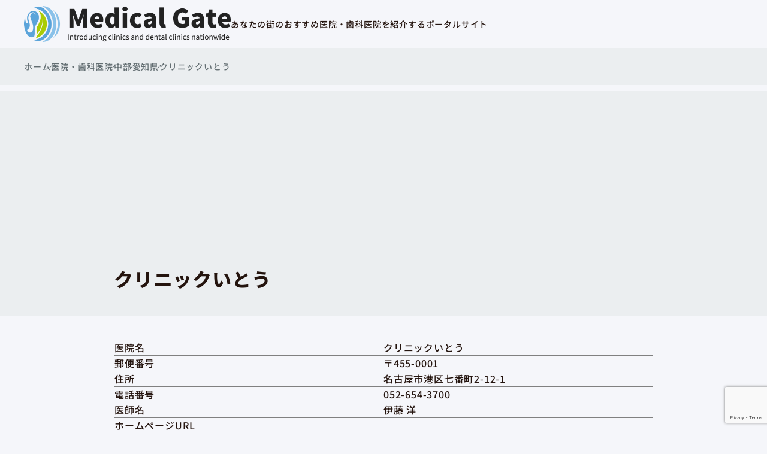

--- FILE ---
content_type: text/html; charset=UTF-8
request_url: https://medical-gate.jp/clinic/231118-101238/
body_size: 8041
content:
<!doctype html>
<html lang="ja">
<head>
<meta charset="utf-8">
<meta name="viewport" content="width=device-width, initial-scale=1">
<title>クリニックいとう｜名古屋市港区</title>
<meta name="description" content="名古屋市港区の医院、クリニックいとうのご紹介。メディカルゲートでは、全国の医院、歯科医院をエリア、診療科目、特徴に応じて検索できます。全国のおすすめ医院、歯科医院探しならメディカルゲート。">
<meta name="format-detection" content="telephone=no">
<meta name='robots' content='max-image-preview:large'/>
<link rel='dns-prefetch' href='//www.googletagmanager.com'/>
<link rel='dns-prefetch' href='//pagead2.googlesyndication.com'/>
<link rel="alternate" title="oEmbed (JSON)" type="application/json+oembed" href="https://medical-gate.jp/wp-json/oembed/1.0/embed?url=https%3A%2F%2Fmedical-gate.jp%2Fclinic%2F231118-101238%2F"/>
<link rel="alternate" title="oEmbed (XML)" type="text/xml+oembed" href="https://medical-gate.jp/wp-json/oembed/1.0/embed?url=https%3A%2F%2Fmedical-gate.jp%2Fclinic%2F231118-101238%2F&#038;format=xml"/>
<!-- medical-gate.jp is managing ads with Advanced Ads 2.0.14 – https://wpadvancedads.com/ --><script id="medic-ready" type="text/psajs" data-pagespeed-orig-index="0">window.advanced_ads_ready=function(e,a){a=a||"complete";var d=function(e){return"interactive"===a?"loading"!==e:"complete"===e};d(document.readyState)?e():document.addEventListener("readystatechange",(function(a){d(a.target.readyState)&&e()}),{once:"interactive"===a})},window.advanced_ads_ready_queue=window.advanced_ads_ready_queue||[];</script>
<style id='wp-img-auto-sizes-contain-inline-css' type='text/css'>img:is([sizes=auto i],[sizes^="auto," i]){contain-intrinsic-size:3000px 1500px}</style>
<style id='classic-theme-styles-inline-css' type='text/css'>.wp-block-button__link{color:#fff;background-color:#32373c;border-radius:9999px;box-shadow:none;text-decoration:none;padding:calc(.667em + 2px) calc(1.333em + 2px);font-size:1.125em}.wp-block-file__button{background:#32373c;color:#fff;text-decoration:none}</style>
<link rel='stylesheet' id='contact-form-7-css' href='https://medical-gate.jp/wp-content/plugins/contact-form-7/includes/css/styles.css?ver=6.1.4' type='text/css' media='all'/>
<link rel='stylesheet' id='contact-form-7-confirm-css' href='https://medical-gate.jp/wp-content/plugins/contact-form-7-add-confirm/includes/css/styles.css?ver=5.1' type='text/css' media='all'/>
<link rel='stylesheet' id='pz-linkcard-css-css' href='//medical-gate.jp/wp-content/uploads/pz-linkcard/style/style.min.css?ver=2.5.8.5' type='text/css' media='all'/>
<link rel='stylesheet' id='toc-screen-css' href='https://medical-gate.jp/wp-content/plugins/table-of-contents-plus/screen.min.css?ver=2411.1' type='text/css' media='all'/>
<link rel='stylesheet' id='style-css' href='https://medical-gate.jp/wp-content/themes/medical-gate-one/style.css?ver=1.2.1' type='text/css' media='all'/>
<link rel="https://api.w.org/" href="https://medical-gate.jp/wp-json/"/><link rel="alternate" title="JSON" type="application/json" href="https://medical-gate.jp/wp-json/wp/v2/clinic/1001238"/><link rel="canonical" href="https://medical-gate.jp/clinic/231118-101238/"/>
<meta name="generator" content="Site Kit by Google 1.167.0"/> <script type="text/psajs" data-pagespeed-orig-index="1">var ajaxUrl='https://medical-gate.jp/wp-admin/admin-ajax.php';</script>
<!-- Site Kit が追加した Google AdSense メタタグ -->
<meta name="google-adsense-platform-account" content="ca-host-pub-2644536267352236">
<meta name="google-adsense-platform-domain" content="sitekit.withgoogle.com">
<!-- Site Kit が追加した End Google AdSense メタタグ -->
<script type="text/psajs" data-pagespeed-orig-index="2">(()=>{var o=[],i={};["on","off","toggle","show"].forEach((l=>{i[l]=function(){o.push([l,arguments])}})),window.Boxzilla=i,window.boxzilla_queue=o})();</script>
<!-- Google AdSense スニペット (Site Kit が追加) -->
<script data-pagespeed-orig-type="text/javascript" async="async" src="https://pagead2.googlesyndication.com/pagead/js/adsbygoogle.js?client=ca-pub-9307792138267458&amp;host=ca-host-pub-2644536267352236" crossorigin="anonymous" type="text/psajs" data-pagespeed-orig-index="3"></script>
<!-- (ここまで) Google AdSense スニペット (Site Kit が追加) -->
<script async src="https://pagead2.googlesyndication.com/pagead/js/adsbygoogle.js?client=ca-pub-9307792138267458" crossorigin="anonymous" type="text/psajs" data-pagespeed-orig-index="4"></script><link rel="icon" href="https://medical-gate.jp/wp-content/uploads/2020/03/favicon.ico" sizes="32x32"/>
<link rel="icon" href="https://medical-gate.jp/wp-content/uploads/2020/03/favicon.ico" sizes="192x192"/>
<link rel="apple-touch-icon" href="https://medical-gate.jp/wp-content/uploads/2020/03/favicon.ico"/>
<meta name="msapplication-TileImage" content="https://medical-gate.jp/wp-content/uploads/2020/03/favicon.ico"/>
<script type="application/ld+json">{
    "@context": "https:\/\/schema.org",
    "@type": "Article",
    "mainEntityOfPage": {
        "@type": "WebPage",
        "@id": "https:\/\/medical-gate.jp\/clinic\/231118-101238\/"
    },
    "headline": "クリニックいとう｜名古屋市港区",
    "description": "名古屋市港区の医院、クリニックいとうのご紹介。メディカルゲートでは、全国の医院、歯科医院をエリア、診療科目、特徴に応じて検索できます。全国のおすすめ医院、歯科医院探しならメディカルゲート。",
    "datePublished": "2020-02-29T14:21:53+09:00",
    "dateModified": "2020-02-29T14:36:49+09:00",
    "image": null,
    "publisher": {
        "@type": "Organization",
        "name": "メディカルゲート",
        "url": "https:\/\/medical-gate.jp\/",
        "logo": {
            "@type": "ImageObject",
            "url": "https:\/\/medical-gate.jp\/wp-content\/uploads\/2020\/02\/medicalgate_logo.png",
            "width": "575",
            "height": "100"
        }
    },
    "author": {
        "@type": "Person",
        "name": "yoshi"
    }
}</script><!-- Google Tag Manager -->
<script type="text/psajs" data-pagespeed-orig-index="5">(function(w,d,s,l,i){w[l]=w[l]||[];w[l].push({'gtm.start':new Date().getTime(),event:'gtm.js'});var f=d.getElementsByTagName(s)[0],j=d.createElement(s),dl=l!='dataLayer'?'&l='+l:'';j.async=true;j.src='https://www.googletagmanager.com/gtm.js?id='+i+dl;f.parentNode.insertBefore(j,f);})(window,document,'script','dataLayer','GTM-KWJSPJ4');</script>
<!-- End Google Tag Manager -->
<script id="_bownow_ts" type="text/psajs" data-pagespeed-orig-index="6">var _bownow_ts=document.createElement('script');_bownow_ts.charset='utf-8';_bownow_ts.src='https://contents.bownow.jp/js/UTC_350568cefc878f870011/trace.js';document.getElementsByTagName('head')[0].appendChild(_bownow_ts);</script><style id='global-styles-inline-css' type='text/css'>:root{--wp--preset--aspect-ratio--square:1;--wp--preset--aspect-ratio--4-3: 4/3;--wp--preset--aspect-ratio--3-4: 3/4;--wp--preset--aspect-ratio--3-2: 3/2;--wp--preset--aspect-ratio--2-3: 2/3;--wp--preset--aspect-ratio--16-9: 16/9;--wp--preset--aspect-ratio--9-16: 9/16;--wp--preset--color--black:#000;--wp--preset--color--cyan-bluish-gray:#abb8c3;--wp--preset--color--white:#fff;--wp--preset--color--pale-pink:#f78da7;--wp--preset--color--vivid-red:#cf2e2e;--wp--preset--color--luminous-vivid-orange:#ff6900;--wp--preset--color--luminous-vivid-amber:#fcb900;--wp--preset--color--light-green-cyan:#7bdcb5;--wp--preset--color--vivid-green-cyan:#00d084;--wp--preset--color--pale-cyan-blue:#8ed1fc;--wp--preset--color--vivid-cyan-blue:#0693e3;--wp--preset--color--vivid-purple:#9b51e0;--wp--preset--gradient--vivid-cyan-blue-to-vivid-purple:linear-gradient(135deg,#0693e3 0%,#9b51e0 100%);--wp--preset--gradient--light-green-cyan-to-vivid-green-cyan:linear-gradient(135deg,#7adcb4 0%,#00d082 100%);--wp--preset--gradient--luminous-vivid-amber-to-luminous-vivid-orange:linear-gradient(135deg,#fcb900 0%,#ff6900 100%);--wp--preset--gradient--luminous-vivid-orange-to-vivid-red:linear-gradient(135deg,#ff6900 0%,#cf2e2e 100%);--wp--preset--gradient--very-light-gray-to-cyan-bluish-gray:linear-gradient(135deg,#eee 0%,#a9b8c3 100%);--wp--preset--gradient--cool-to-warm-spectrum:linear-gradient(135deg,#4aeadc 0%,#9778d1 20%,#cf2aba 40%,#ee2c82 60%,#fb6962 80%,#fef84c 100%);--wp--preset--gradient--blush-light-purple:linear-gradient(135deg,#ffceec 0%,#9896f0 100%);--wp--preset--gradient--blush-bordeaux:linear-gradient(135deg,#fecda5 0%,#fe2d2d 50%,#6b003e 100%);--wp--preset--gradient--luminous-dusk:linear-gradient(135deg,#ffcb70 0%,#c751c0 50%,#4158d0 100%);--wp--preset--gradient--pale-ocean:linear-gradient(135deg,#fff5cb 0%,#b6e3d4 50%,#33a7b5 100%);--wp--preset--gradient--electric-grass:linear-gradient(135deg,#caf880 0%,#71ce7e 100%);--wp--preset--gradient--midnight:linear-gradient(135deg,#020381 0%,#2874fc 100%);--wp--preset--font-size--small:13px;--wp--preset--font-size--medium:20px;--wp--preset--font-size--large:36px;--wp--preset--font-size--x-large:42px;--wp--preset--spacing--20:.44rem;--wp--preset--spacing--30:.67rem;--wp--preset--spacing--40:1rem;--wp--preset--spacing--50:1.5rem;--wp--preset--spacing--60:2.25rem;--wp--preset--spacing--70:3.38rem;--wp--preset--spacing--80:5.06rem;--wp--preset--shadow--natural:6px 6px 9px rgba(0,0,0,.2);--wp--preset--shadow--deep:12px 12px 50px rgba(0,0,0,.4);--wp--preset--shadow--sharp:6px 6px 0 rgba(0,0,0,.2);--wp--preset--shadow--outlined:6px 6px 0 -3px #fff , 6px 6px #000;--wp--preset--shadow--crisp:6px 6px 0 #000}:where(.is-layout-flex){gap:.5em}:where(.is-layout-grid){gap:.5em}body .is-layout-flex{display:flex}.is-layout-flex{flex-wrap:wrap;align-items:center}.is-layout-flex > :is(*, div){margin:0}body .is-layout-grid{display:grid}.is-layout-grid > :is(*, div){margin:0}:where(.wp-block-columns.is-layout-flex){gap:2em}:where(.wp-block-columns.is-layout-grid){gap:2em}:where(.wp-block-post-template.is-layout-flex){gap:1.25em}:where(.wp-block-post-template.is-layout-grid){gap:1.25em}.has-black-color{color:var(--wp--preset--color--black)!important}.has-cyan-bluish-gray-color{color:var(--wp--preset--color--cyan-bluish-gray)!important}.has-white-color{color:var(--wp--preset--color--white)!important}.has-pale-pink-color{color:var(--wp--preset--color--pale-pink)!important}.has-vivid-red-color{color:var(--wp--preset--color--vivid-red)!important}.has-luminous-vivid-orange-color{color:var(--wp--preset--color--luminous-vivid-orange)!important}.has-luminous-vivid-amber-color{color:var(--wp--preset--color--luminous-vivid-amber)!important}.has-light-green-cyan-color{color:var(--wp--preset--color--light-green-cyan)!important}.has-vivid-green-cyan-color{color:var(--wp--preset--color--vivid-green-cyan)!important}.has-pale-cyan-blue-color{color:var(--wp--preset--color--pale-cyan-blue)!important}.has-vivid-cyan-blue-color{color:var(--wp--preset--color--vivid-cyan-blue)!important}.has-vivid-purple-color{color:var(--wp--preset--color--vivid-purple)!important}.has-black-background-color{background-color:var(--wp--preset--color--black)!important}.has-cyan-bluish-gray-background-color{background-color:var(--wp--preset--color--cyan-bluish-gray)!important}.has-white-background-color{background-color:var(--wp--preset--color--white)!important}.has-pale-pink-background-color{background-color:var(--wp--preset--color--pale-pink)!important}.has-vivid-red-background-color{background-color:var(--wp--preset--color--vivid-red)!important}.has-luminous-vivid-orange-background-color{background-color:var(--wp--preset--color--luminous-vivid-orange)!important}.has-luminous-vivid-amber-background-color{background-color:var(--wp--preset--color--luminous-vivid-amber)!important}.has-light-green-cyan-background-color{background-color:var(--wp--preset--color--light-green-cyan)!important}.has-vivid-green-cyan-background-color{background-color:var(--wp--preset--color--vivid-green-cyan)!important}.has-pale-cyan-blue-background-color{background-color:var(--wp--preset--color--pale-cyan-blue)!important}.has-vivid-cyan-blue-background-color{background-color:var(--wp--preset--color--vivid-cyan-blue)!important}.has-vivid-purple-background-color{background-color:var(--wp--preset--color--vivid-purple)!important}.has-black-border-color{border-color:var(--wp--preset--color--black)!important}.has-cyan-bluish-gray-border-color{border-color:var(--wp--preset--color--cyan-bluish-gray)!important}.has-white-border-color{border-color:var(--wp--preset--color--white)!important}.has-pale-pink-border-color{border-color:var(--wp--preset--color--pale-pink)!important}.has-vivid-red-border-color{border-color:var(--wp--preset--color--vivid-red)!important}.has-luminous-vivid-orange-border-color{border-color:var(--wp--preset--color--luminous-vivid-orange)!important}.has-luminous-vivid-amber-border-color{border-color:var(--wp--preset--color--luminous-vivid-amber)!important}.has-light-green-cyan-border-color{border-color:var(--wp--preset--color--light-green-cyan)!important}.has-vivid-green-cyan-border-color{border-color:var(--wp--preset--color--vivid-green-cyan)!important}.has-pale-cyan-blue-border-color{border-color:var(--wp--preset--color--pale-cyan-blue)!important}.has-vivid-cyan-blue-border-color{border-color:var(--wp--preset--color--vivid-cyan-blue)!important}.has-vivid-purple-border-color{border-color:var(--wp--preset--color--vivid-purple)!important}.has-vivid-cyan-blue-to-vivid-purple-gradient-background{background:var(--wp--preset--gradient--vivid-cyan-blue-to-vivid-purple)!important}.has-light-green-cyan-to-vivid-green-cyan-gradient-background{background:var(--wp--preset--gradient--light-green-cyan-to-vivid-green-cyan)!important}.has-luminous-vivid-amber-to-luminous-vivid-orange-gradient-background{background:var(--wp--preset--gradient--luminous-vivid-amber-to-luminous-vivid-orange)!important}.has-luminous-vivid-orange-to-vivid-red-gradient-background{background:var(--wp--preset--gradient--luminous-vivid-orange-to-vivid-red)!important}.has-very-light-gray-to-cyan-bluish-gray-gradient-background{background:var(--wp--preset--gradient--very-light-gray-to-cyan-bluish-gray)!important}.has-cool-to-warm-spectrum-gradient-background{background:var(--wp--preset--gradient--cool-to-warm-spectrum)!important}.has-blush-light-purple-gradient-background{background:var(--wp--preset--gradient--blush-light-purple)!important}.has-blush-bordeaux-gradient-background{background:var(--wp--preset--gradient--blush-bordeaux)!important}.has-luminous-dusk-gradient-background{background:var(--wp--preset--gradient--luminous-dusk)!important}.has-pale-ocean-gradient-background{background:var(--wp--preset--gradient--pale-ocean)!important}.has-electric-grass-gradient-background{background:var(--wp--preset--gradient--electric-grass)!important}.has-midnight-gradient-background{background:var(--wp--preset--gradient--midnight)!important}.has-small-font-size{font-size:var(--wp--preset--font-size--small)!important}.has-medium-font-size{font-size:var(--wp--preset--font-size--medium)!important}.has-large-font-size{font-size:var(--wp--preset--font-size--large)!important}.has-x-large-font-size{font-size:var(--wp--preset--font-size--x-large)!important}</style>
</head>
<body class="single"><noscript><meta HTTP-EQUIV="refresh" content="0;url='https://medical-gate.jp/clinic/231118-101238/?PageSpeed=noscript'" /><style><!--table,div,span,font,p{display:none} --></style><div style="display:block">Please click <a href="https://medical-gate.jp/clinic/231118-101238/?PageSpeed=noscript">here</a> if you are not redirected within a few seconds.</div></noscript>
<!-- Google Tag Manager (noscript) -->
<noscript><iframe src="https://www.googletagmanager.com/ns.html?id=GTM-KWJSPJ4" height="0" width="0" style="display:none;visibility:hidden"></iframe></noscript>
<!-- End Google Tag Manager (noscript) -->
<header class="header" id="header">
<diV class="header-inner">
<div class="header-h1">あなたの街のおすすめ医院・歯科医院を紹介するポータルサイト</div> <div class="header-logo">
<a href="https://medical-gate.jp">
<img src="https://medical-gate.jp/wp-content/uploads/2020/02/medicalgate_logo.png" alt="メディカルゲート" width=575 height=100 decoding="async">
</a>
</div>
</diV></header>
<main id="main"><nav class="breadcrumbs"><ul class="breadcrumbs-list"><li class="breadcrumbs-item"><a href="https://medical-gate.jp/">ホーム</a></li><li class="breadcrumbs-item"><a href="https://medical-gate.jp/clinic/">医院・歯科医院</a></li><li class="breadcrumbs-item"><a href="https://medical-gate.jp/area/chubu/">中部</a></li><li class="breadcrumbs-item"><a href="https://medical-gate.jp/area/aichi/">愛知県</a></li><li class="breadcrumbs-item">クリニックいとう</li></ul></nav> <div class="single-header">
<div class="single-inner">
<h1 class="single-title">クリニックいとう</h1> </div>
</div>
<div class="single-content">
<div class="single-inner">
<table style="border-collapse: collapse; width: 100%;" border="1">
<tbody>
<tr>
<td style="width: 50%;">医院名</td>
<td style="width: 50%;">クリニックいとう</td>
</tr>
<tr>
<td style="width: 50%;">郵便番号</td>
<td style="width: 50%;">〒455-0001</td>
</tr>
<tr>
<td style="width: 50%;">住所</td>
<td style="width: 50%;">名古屋市港区七番町2-12-1</td>
</tr>
<tr>
<td style="width: 50%;">電話番号</td>
<td style="width: 50%;">052-654-3700</td>
</tr>
<tr>
<td style="width: 50%;">医師名</td>
<td style="width: 50%;">伊藤 洋</td>
</tr>
</tr>
<tr>
<td style="width: 50%;">ホームページURL</td>
<td style="width: 50%;"></td>
</tr>
<tr>
<td style="width: 50%;">診療科目</td>
<td style="width: 1287%;">内 他 小</td>
</tr>
</tr>
</tbody>
</table>
</div>
</div>
</main>
<footer class="navi">
<div class="section-inner navi-inner">
<nav class="navi-area">
<div class="navi-area-label">エリア</div>
<ul class="navi-area-list">
<li>
<a href="https://medical-gate.jp/area/hokkaido/">北海道</a>
</li>
<li>
<a href="https://medical-gate.jp/area/tohoku/">東北</a>
<ul class="navi-area-list-child">
<li><a href="https://medical-gate.jp/area/aomori/">青森県</a></li>
<li><a href="https://medical-gate.jp/area/iwate/">岩手県</a></li>
<li><a href="https://medical-gate.jp/area/miyagi/">宮城県</a></li>
<li><a href="https://medical-gate.jp/area/akita/">秋田県</a></li>
<li><a href="https://medical-gate.jp/area/yamagata/">山形県</a></li>
<li><a href="https://medical-gate.jp/area/fukushima/">福島県</a></li>
</ul>
</li>
<li>
<a href="https://medical-gate.jp/area/kanto/">関東</a>
<ul class="navi-area-list-child">
<li><a href="https://medical-gate.jp/area/ibaraki/">茨城県</a></li>
<li><a href="https://medical-gate.jp/area/gunma/">群馬県</a></li>
<li><a href="https://medical-gate.jp/area/tochigi/">栃木県</a></li>
<li><a href="https://medical-gate.jp/area/saitama/">埼玉県</a></li>
<li><a href="https://medical-gate.jp/area/chiba/">千葉県</a></li>
<li><a href="https://medical-gate.jp/area/tokyo/">東京都</a></li>
<li><a href="https://medical-gate.jp/area/kanagawa/">神奈川県</a></li>
</ul>
</li>
<li>
<a href="https://medical-gate.jp/area/chubu/">中部</a>
<ul class="navi-area-list-child">
<li><a href="https://medical-gate.jp/area/niigata/">新潟県</a></li>
<li><a href="https://medical-gate.jp/area/toyama/">富山県</a></li>
<li><a href="https://medical-gate.jp/area/ishikawa/">石川県</a></li>
<li><a href="https://medical-gate.jp/area/fukui/">福井県</a></li>
<li><a href="https://medical-gate.jp/area/yamanashi/">山梨県</a></li>
<li><a href="https://medical-gate.jp/area/nagano/">長野県</a></li>
<li><a href="https://medical-gate.jp/area/gifu/">岐阜県</a></li>
<li><a href="https://medical-gate.jp/area/shizuoka/">静岡県</a></li>
<li><a href="https://medical-gate.jp/area/aichi/">愛知県</a></li>
</ul>
</li>
<li>
<a href="https://medical-gate.jp/area/kinki/">近畿</a>
<ul class="navi-area-list-child">
<li><a href="https://medical-gate.jp/area/mie/">三重県</a></li>
<li><a href="https://medical-gate.jp/area/shiga/">滋賀県</a></li>
<li><a href="https://medical-gate.jp/area/kyoto/">京都府</a></li>
<li><a href="https://medical-gate.jp/area/osaka/">大阪府</a></li>
<li><a href="https://medical-gate.jp/area/hyogo/">兵庫県</a></li>
<li><a href="https://medical-gate.jp/area/nara/">奈良県</a></li>
<li><a href="https://medical-gate.jp/area/wakayama/">和歌山県</a></li>
</ul>
</li>
<li>
<a href="https://medical-gate.jp/area/chugoku/">中国</a>
<ul class="navi-area-list-child">
<li><a href="https://medical-gate.jp/area/tottori/">鳥取県</a></li>
<li><a href="https://medical-gate.jp/area/shimane/">島根県</a></li>
<li><a href="https://medical-gate.jp/area/okayama/">岡山県</a></li>
<li><a href="https://medical-gate.jp/area/hiroshima/">広島県</a></li>
<li><a href="https://medical-gate.jp/area/yamaguchi/">山口県</a></li>
</ul>
</li>
<li>
<a href="https://medical-gate.jp/area/shikoku/">四国</a>
<ul class="navi-area-list-child">
<li><a href="https://medical-gate.jp/area/kochi/">高知県</a></li>
<li><a href="https://medical-gate.jp/area/tokushima/">徳島県</a></li>
<li><a href="https://medical-gate.jp/area/kagawa/">香川県</a></li>
<li><a href="https://medical-gate.jp/area/ehime/">愛媛県</a></li>
</ul>
</li>
<li>
<a href="https://medical-gate.jp/area/kyushu/">九州</a>
<ul class="navi-area-list-child">
<li><a href="https://medical-gate.jp/area/fukuoka/">福岡県</a></li>
<li><a href="https://medical-gate.jp/area/saga/">佐賀県</a></li>
<li><a href="https://medical-gate.jp/area/nagasaki/">長崎県</a></li>
<li><a href="https://medical-gate.jp/area/kumamoto/">熊本県</a></li>
<li><a href="https://medical-gate.jp/area/oita/">大分県</a></li>
<li><a href="https://medical-gate.jp/area/miyazaki/">宮崎県</a></li>
<li><a href="https://medical-gate.jp/area/kagoshima/">鹿児島県</a></li>
<li><a href="https://medical-gate.jp/area/okinawa/">沖縄県</a></li>
</ul>
</li>
</ul>
</nav> <nav class="navi-contents">
<div class="navi-contents-label">診療内容</div>
<ul class="navi-contents-list">
<li><a href="https://medical-gate.jp/contents/internal-medicine/">内科</a></li>
<li><a href="https://medical-gate.jp/contents/surgery/">外科</a></li>
<li><a href="https://medical-gate.jp/contents/orthopedic-surgery/">整形外科</a></li>
<li><a href="https://medical-gate.jp/contents/plastic-surgery/">形成外科</a></li>
<li><a href="https://medical-gate.jp/contents/neurosurgery/">脳神経外科</a></li>
<li><a href="https://medical-gate.jp/contents/pediatrics/">小児科</a></li>
<li><a href="https://medical-gate.jp/contents/gynecology/">産婦人科</a></li>
<li><a href="https://medical-gate.jp/contents/dermatology/">皮膚科</a></li>
<li><a href="https://medical-gate.jp/contents/urology/">泌尿器科</a></li>
<li><a href="https://medical-gate.jp/contents/ophthalmology/">眼科</a></li>
<li><a href="https://medical-gate.jp/contents/otolaryngology/">耳鼻咽喉科</a></li>
<li><a href="https://medical-gate.jp/contents/rehabilitation/">リハビリテーション科</a></li>
<li><a href="https://medical-gate.jp/contents/radiology/">放射線科</a></li>
<li><a href="https://medical-gate.jp/contents/psychiatry/">精神科</a></li>
<li><a href="https://medical-gate.jp/contents/anesthesiology/">麻酔科</a></li>
<li><a href="https://medical-gate.jp/contents/pathology-department/">病理診断科</a></li>
<li><a href="https://medical-gate.jp/contents/cosmetic-sergery/">美容外科</a></li>
<li><a href="https://medical-gate.jp/contents/dentistry/">歯科</a></li>
<li><a href="https://medical-gate.jp/contents/orthodontics/">矯正歯科</a></li>
<li><a href="https://medical-gate.jp/contents/pediatric-dentistry/">小児歯科</a></li>
<li><a href="https://medical-gate.jp/contents/dental-oral-surgery/">歯科口腔外科</a></li>
<li><a href="https://medical-gate.jp/contents/dispensary/">調剤薬局</a></li>
</ul>
</nav> </div>
</footer>
<footer class="footer" id="footer">
<div class="section-inner">
<nav class="footer-nav">
<div class="footer-logo">
<a href="https://medical-gate.jp">
<img src="https://medical-gate.jp/wp-content/uploads/2020/02/medicalgate_logo_white.png" alt="メディカルゲート" width=575 height=100 loading="lazy">
</a>
</div>
<ul class="menu"><li id="menu-item-11198853" class="menu-item menu-item-type-post_type menu-item-object-page menu-item-11198853"><a href="https://medical-gate.jp/about/" class="menu-link">メディカルゲートについて</a></li>
<li id="menu-item-11200742" class="menu-item menu-item-type-post_type menu-item-object-page menu-item-11200742"><a href="https://medical-gate.jp/brochure/" class="menu-link">資料請求</a></li>
<li id="menu-item-11198490" class="menu-item menu-item-type-post_type menu-item-object-page menu-item-11198490"><a href="https://medical-gate.jp/request/" class="menu-link">掲載申請</a></li>
<li id="menu-item-11198500" class="menu-item menu-item-type-post_type menu-item-object-page menu-item-11198500"><a href="https://medical-gate.jp/company/" class="menu-link">運営会社</a></li>
<li id="menu-item-11238122" class="menu-item menu-item-type-post_type menu-item-object-page menu-item-privacy-policy menu-item-11238122"><a rel="privacy-policy" href="https://medical-gate.jp/privacy-policy/" class="menu-link">プライバシーポリシー</a></li>
<li id="menu-item-11221086" class="menu-item menu-item-type-custom menu-item-object-custom menu-item-11221086"><a href="https://pharmacy-career.com/" class="menu-link">薬剤師キャリア</a></li>
</ul> </nav>
</div>
<p class="footer-copyright">Copyright &copy; メディカルゲート</p>
</footer>
<script type="speculationrules">
{"prefetch":[{"source":"document","where":{"and":[{"href_matches":"/*"},{"not":{"href_matches":["/wp-*.php","/wp-admin/*","/wp-content/uploads/*","/wp-content/*","/wp-content/plugins/*","/wp-content/themes/medical-gate-one/*","/*\\?(.+)"]}},{"not":{"selector_matches":"a[rel~=\"nofollow\"]"}},{"not":{"selector_matches":".no-prefetch, .no-prefetch a"}}]},"eagerness":"conservative"}]}
</script>
<script data-pagespeed-orig-type="text/javascript" src="https://medical-gate.jp/wp-includes/js/dist/hooks.min.js?ver=dd5603f07f9220ed27f1" id="wp-hooks-js" type="text/psajs" data-pagespeed-orig-index="7"></script>
<script data-pagespeed-orig-type="text/javascript" src="https://medical-gate.jp/wp-includes/js/dist/i18n.min.js?ver=c26c3dc7bed366793375" id="wp-i18n-js" type="text/psajs" data-pagespeed-orig-index="8"></script>
<script data-pagespeed-orig-type="text/javascript" id="wp-i18n-js-after" type="text/psajs" data-pagespeed-orig-index="9">//<![CDATA[
wp.i18n.setLocaleData({'text direction\u0004ltr':['ltr']});
//]]></script>
<script data-pagespeed-orig-type="text/javascript" src="https://medical-gate.jp/wp-content/plugins/contact-form-7/includes/swv/js/index.js?ver=6.1.4" id="swv-js" type="text/psajs" data-pagespeed-orig-index="10"></script>
<script data-pagespeed-orig-type="text/javascript" id="contact-form-7-js-translations" type="text/psajs" data-pagespeed-orig-index="11">//<![CDATA[
(function(domain,translations){var localeData=translations.locale_data[domain]||translations.locale_data.messages;localeData[""].domain=domain;wp.i18n.setLocaleData(localeData,domain);})("contact-form-7",{"translation-revision-date":"2025-11-30 08:12:23+0000","generator":"GlotPress\/4.0.3","domain":"messages","locale_data":{"messages":{"":{"domain":"messages","plural-forms":"nplurals=1; plural=0;","lang":"ja_JP"},"This contact form is placed in the wrong place.":["\u3053\u306e\u30b3\u30f3\u30bf\u30af\u30c8\u30d5\u30a9\u30fc\u30e0\u306f\u9593\u9055\u3063\u305f\u4f4d\u7f6e\u306b\u7f6e\u304b\u308c\u3066\u3044\u307e\u3059\u3002"],"Error:":["\u30a8\u30e9\u30fc:"]}},"comment":{"reference":"includes\/js\/index.js"}});
//]]></script>
<script data-pagespeed-orig-type="text/javascript" id="contact-form-7-js-before" type="text/psajs" data-pagespeed-orig-index="12">//<![CDATA[
var wpcf7={"api":{"root":"https:\/\/medical-gate.jp\/wp-json\/","namespace":"contact-form-7\/v1"}};
//]]></script>
<script data-pagespeed-orig-type="text/javascript" src="https://medical-gate.jp/wp-content/plugins/contact-form-7/includes/js/index.js?ver=6.1.4" id="contact-form-7-js" type="text/psajs" data-pagespeed-orig-index="13"></script>
<script data-pagespeed-orig-type="text/javascript" src="https://medical-gate.jp/wp-includes/js/jquery/jquery.js" id="jquery-js" type="text/psajs" data-pagespeed-orig-index="14"></script>
<script data-pagespeed-orig-type="text/javascript" src="https://medical-gate.jp/wp-includes/js/jquery/jquery.form.min.js?ver=4.3.0" id="jquery-form-js" type="text/psajs" data-pagespeed-orig-index="15"></script>
<script data-pagespeed-orig-type="text/javascript" src="https://medical-gate.jp/wp-content/plugins/contact-form-7-add-confirm/includes/js/scripts.js?ver=5.1" id="contact-form-7-confirm-js" type="text/psajs" data-pagespeed-orig-index="16"></script>
<script data-pagespeed-orig-type="text/javascript" id="pz-lkc-click-js-extra" type="text/psajs" data-pagespeed-orig-index="17">//<![CDATA[
var pz_lkc_ajax={"ajax_url":"https://medical-gate.jp/wp-admin/admin-ajax.php","nonce":"c2ddb1b832"};
//]]></script>
<script data-pagespeed-orig-type="text/javascript" src="https://medical-gate.jp/wp-content/plugins/pz-linkcard/js/click-counter.js?ver=2.5.8" id="pz-lkc-click-js" type="text/psajs" data-pagespeed-orig-index="18"></script>
<script data-pagespeed-orig-type="text/javascript" id="toc-front-js-extra" type="text/psajs" data-pagespeed-orig-index="19">//<![CDATA[
var tocplus={"smooth_scroll":"1","visibility_show":"show","visibility_hide":"hide","visibility_hide_by_default":"1","width":"Auto"};
//]]></script>
<script data-pagespeed-orig-type="text/javascript" src="https://medical-gate.jp/wp-content/plugins/table-of-contents-plus/front.min.js?ver=2411.1" id="toc-front-js" type="text/psajs" data-pagespeed-orig-index="20"></script>
<script data-pagespeed-orig-type="text/javascript" src="https://medical-gate.jp/wp-content/themes/medical-gate-one/js/slick.min.js?ver=1.8.1" id="slick-js" type="text/psajs" data-pagespeed-orig-index="21"></script>
<script data-pagespeed-orig-type="text/javascript" src="https://medical-gate.jp/wp-content/themes/medical-gate-one/js/script-dist.js?ver=1.2.1" id="script-js" type="text/psajs" data-pagespeed-orig-index="22"></script>
<script type="text/javascript" src="https://medical-gate.jp/wp-content/plugins/advanced-ads/admin/assets/js/advertisement.js?ver=2.0.14" id="advanced-ads-find-adblocker-js"></script>
<script data-pagespeed-orig-type="text/javascript" src="https://www.google.com/recaptcha/api.js?render=6LeqIRAsAAAAAGvMIxLcJBtHxNTMKzGzxh39KIB5&amp;ver=3.0" id="google-recaptcha-js" type="text/psajs" data-pagespeed-orig-index="23"></script>
<script data-pagespeed-orig-type="text/javascript" src="https://medical-gate.jp/wp-includes/js/dist/vendor/wp-polyfill.min.js?ver=3.15.0" id="wp-polyfill-js" type="text/psajs" data-pagespeed-orig-index="24"></script>
<script data-pagespeed-orig-type="text/javascript" id="wpcf7-recaptcha-js-before" type="text/psajs" data-pagespeed-orig-index="25">//<![CDATA[
var wpcf7_recaptcha={"sitekey":"6LeqIRAsAAAAAGvMIxLcJBtHxNTMKzGzxh39KIB5","actions":{"homepage":"homepage","contactform":"contactform"}};
//]]></script>
<script data-pagespeed-orig-type="text/javascript" src="https://medical-gate.jp/wp-content/plugins/contact-form-7/modules/recaptcha/index.js?ver=6.1.4" id="wpcf7-recaptcha-js" type="text/psajs" data-pagespeed-orig-index="26"></script>
<script type="text/psajs" data-pagespeed-orig-index="27">!function(){window.advanced_ads_ready_queue=window.advanced_ads_ready_queue||[],advanced_ads_ready_queue.push=window.advanced_ads_ready;for(var d=0,a=advanced_ads_ready_queue.length;d<a;d++)advanced_ads_ready(advanced_ads_ready_queue[d])}();</script><script type="text/javascript" src="/pagespeed_static/js_defer.I4cHjq6EEP.js"></script></body>
</html>

--- FILE ---
content_type: text/html; charset=utf-8
request_url: https://www.google.com/recaptcha/api2/anchor?ar=1&k=6LeqIRAsAAAAAGvMIxLcJBtHxNTMKzGzxh39KIB5&co=aHR0cHM6Ly9tZWRpY2FsLWdhdGUuanA6NDQz&hl=en&v=N67nZn4AqZkNcbeMu4prBgzg&size=invisible&anchor-ms=20000&execute-ms=30000&cb=uii4sm5tmu8z
body_size: 49595
content:
<!DOCTYPE HTML><html dir="ltr" lang="en"><head><meta http-equiv="Content-Type" content="text/html; charset=UTF-8">
<meta http-equiv="X-UA-Compatible" content="IE=edge">
<title>reCAPTCHA</title>
<style type="text/css">
/* cyrillic-ext */
@font-face {
  font-family: 'Roboto';
  font-style: normal;
  font-weight: 400;
  font-stretch: 100%;
  src: url(//fonts.gstatic.com/s/roboto/v48/KFO7CnqEu92Fr1ME7kSn66aGLdTylUAMa3GUBHMdazTgWw.woff2) format('woff2');
  unicode-range: U+0460-052F, U+1C80-1C8A, U+20B4, U+2DE0-2DFF, U+A640-A69F, U+FE2E-FE2F;
}
/* cyrillic */
@font-face {
  font-family: 'Roboto';
  font-style: normal;
  font-weight: 400;
  font-stretch: 100%;
  src: url(//fonts.gstatic.com/s/roboto/v48/KFO7CnqEu92Fr1ME7kSn66aGLdTylUAMa3iUBHMdazTgWw.woff2) format('woff2');
  unicode-range: U+0301, U+0400-045F, U+0490-0491, U+04B0-04B1, U+2116;
}
/* greek-ext */
@font-face {
  font-family: 'Roboto';
  font-style: normal;
  font-weight: 400;
  font-stretch: 100%;
  src: url(//fonts.gstatic.com/s/roboto/v48/KFO7CnqEu92Fr1ME7kSn66aGLdTylUAMa3CUBHMdazTgWw.woff2) format('woff2');
  unicode-range: U+1F00-1FFF;
}
/* greek */
@font-face {
  font-family: 'Roboto';
  font-style: normal;
  font-weight: 400;
  font-stretch: 100%;
  src: url(//fonts.gstatic.com/s/roboto/v48/KFO7CnqEu92Fr1ME7kSn66aGLdTylUAMa3-UBHMdazTgWw.woff2) format('woff2');
  unicode-range: U+0370-0377, U+037A-037F, U+0384-038A, U+038C, U+038E-03A1, U+03A3-03FF;
}
/* math */
@font-face {
  font-family: 'Roboto';
  font-style: normal;
  font-weight: 400;
  font-stretch: 100%;
  src: url(//fonts.gstatic.com/s/roboto/v48/KFO7CnqEu92Fr1ME7kSn66aGLdTylUAMawCUBHMdazTgWw.woff2) format('woff2');
  unicode-range: U+0302-0303, U+0305, U+0307-0308, U+0310, U+0312, U+0315, U+031A, U+0326-0327, U+032C, U+032F-0330, U+0332-0333, U+0338, U+033A, U+0346, U+034D, U+0391-03A1, U+03A3-03A9, U+03B1-03C9, U+03D1, U+03D5-03D6, U+03F0-03F1, U+03F4-03F5, U+2016-2017, U+2034-2038, U+203C, U+2040, U+2043, U+2047, U+2050, U+2057, U+205F, U+2070-2071, U+2074-208E, U+2090-209C, U+20D0-20DC, U+20E1, U+20E5-20EF, U+2100-2112, U+2114-2115, U+2117-2121, U+2123-214F, U+2190, U+2192, U+2194-21AE, U+21B0-21E5, U+21F1-21F2, U+21F4-2211, U+2213-2214, U+2216-22FF, U+2308-230B, U+2310, U+2319, U+231C-2321, U+2336-237A, U+237C, U+2395, U+239B-23B7, U+23D0, U+23DC-23E1, U+2474-2475, U+25AF, U+25B3, U+25B7, U+25BD, U+25C1, U+25CA, U+25CC, U+25FB, U+266D-266F, U+27C0-27FF, U+2900-2AFF, U+2B0E-2B11, U+2B30-2B4C, U+2BFE, U+3030, U+FF5B, U+FF5D, U+1D400-1D7FF, U+1EE00-1EEFF;
}
/* symbols */
@font-face {
  font-family: 'Roboto';
  font-style: normal;
  font-weight: 400;
  font-stretch: 100%;
  src: url(//fonts.gstatic.com/s/roboto/v48/KFO7CnqEu92Fr1ME7kSn66aGLdTylUAMaxKUBHMdazTgWw.woff2) format('woff2');
  unicode-range: U+0001-000C, U+000E-001F, U+007F-009F, U+20DD-20E0, U+20E2-20E4, U+2150-218F, U+2190, U+2192, U+2194-2199, U+21AF, U+21E6-21F0, U+21F3, U+2218-2219, U+2299, U+22C4-22C6, U+2300-243F, U+2440-244A, U+2460-24FF, U+25A0-27BF, U+2800-28FF, U+2921-2922, U+2981, U+29BF, U+29EB, U+2B00-2BFF, U+4DC0-4DFF, U+FFF9-FFFB, U+10140-1018E, U+10190-1019C, U+101A0, U+101D0-101FD, U+102E0-102FB, U+10E60-10E7E, U+1D2C0-1D2D3, U+1D2E0-1D37F, U+1F000-1F0FF, U+1F100-1F1AD, U+1F1E6-1F1FF, U+1F30D-1F30F, U+1F315, U+1F31C, U+1F31E, U+1F320-1F32C, U+1F336, U+1F378, U+1F37D, U+1F382, U+1F393-1F39F, U+1F3A7-1F3A8, U+1F3AC-1F3AF, U+1F3C2, U+1F3C4-1F3C6, U+1F3CA-1F3CE, U+1F3D4-1F3E0, U+1F3ED, U+1F3F1-1F3F3, U+1F3F5-1F3F7, U+1F408, U+1F415, U+1F41F, U+1F426, U+1F43F, U+1F441-1F442, U+1F444, U+1F446-1F449, U+1F44C-1F44E, U+1F453, U+1F46A, U+1F47D, U+1F4A3, U+1F4B0, U+1F4B3, U+1F4B9, U+1F4BB, U+1F4BF, U+1F4C8-1F4CB, U+1F4D6, U+1F4DA, U+1F4DF, U+1F4E3-1F4E6, U+1F4EA-1F4ED, U+1F4F7, U+1F4F9-1F4FB, U+1F4FD-1F4FE, U+1F503, U+1F507-1F50B, U+1F50D, U+1F512-1F513, U+1F53E-1F54A, U+1F54F-1F5FA, U+1F610, U+1F650-1F67F, U+1F687, U+1F68D, U+1F691, U+1F694, U+1F698, U+1F6AD, U+1F6B2, U+1F6B9-1F6BA, U+1F6BC, U+1F6C6-1F6CF, U+1F6D3-1F6D7, U+1F6E0-1F6EA, U+1F6F0-1F6F3, U+1F6F7-1F6FC, U+1F700-1F7FF, U+1F800-1F80B, U+1F810-1F847, U+1F850-1F859, U+1F860-1F887, U+1F890-1F8AD, U+1F8B0-1F8BB, U+1F8C0-1F8C1, U+1F900-1F90B, U+1F93B, U+1F946, U+1F984, U+1F996, U+1F9E9, U+1FA00-1FA6F, U+1FA70-1FA7C, U+1FA80-1FA89, U+1FA8F-1FAC6, U+1FACE-1FADC, U+1FADF-1FAE9, U+1FAF0-1FAF8, U+1FB00-1FBFF;
}
/* vietnamese */
@font-face {
  font-family: 'Roboto';
  font-style: normal;
  font-weight: 400;
  font-stretch: 100%;
  src: url(//fonts.gstatic.com/s/roboto/v48/KFO7CnqEu92Fr1ME7kSn66aGLdTylUAMa3OUBHMdazTgWw.woff2) format('woff2');
  unicode-range: U+0102-0103, U+0110-0111, U+0128-0129, U+0168-0169, U+01A0-01A1, U+01AF-01B0, U+0300-0301, U+0303-0304, U+0308-0309, U+0323, U+0329, U+1EA0-1EF9, U+20AB;
}
/* latin-ext */
@font-face {
  font-family: 'Roboto';
  font-style: normal;
  font-weight: 400;
  font-stretch: 100%;
  src: url(//fonts.gstatic.com/s/roboto/v48/KFO7CnqEu92Fr1ME7kSn66aGLdTylUAMa3KUBHMdazTgWw.woff2) format('woff2');
  unicode-range: U+0100-02BA, U+02BD-02C5, U+02C7-02CC, U+02CE-02D7, U+02DD-02FF, U+0304, U+0308, U+0329, U+1D00-1DBF, U+1E00-1E9F, U+1EF2-1EFF, U+2020, U+20A0-20AB, U+20AD-20C0, U+2113, U+2C60-2C7F, U+A720-A7FF;
}
/* latin */
@font-face {
  font-family: 'Roboto';
  font-style: normal;
  font-weight: 400;
  font-stretch: 100%;
  src: url(//fonts.gstatic.com/s/roboto/v48/KFO7CnqEu92Fr1ME7kSn66aGLdTylUAMa3yUBHMdazQ.woff2) format('woff2');
  unicode-range: U+0000-00FF, U+0131, U+0152-0153, U+02BB-02BC, U+02C6, U+02DA, U+02DC, U+0304, U+0308, U+0329, U+2000-206F, U+20AC, U+2122, U+2191, U+2193, U+2212, U+2215, U+FEFF, U+FFFD;
}
/* cyrillic-ext */
@font-face {
  font-family: 'Roboto';
  font-style: normal;
  font-weight: 500;
  font-stretch: 100%;
  src: url(//fonts.gstatic.com/s/roboto/v48/KFO7CnqEu92Fr1ME7kSn66aGLdTylUAMa3GUBHMdazTgWw.woff2) format('woff2');
  unicode-range: U+0460-052F, U+1C80-1C8A, U+20B4, U+2DE0-2DFF, U+A640-A69F, U+FE2E-FE2F;
}
/* cyrillic */
@font-face {
  font-family: 'Roboto';
  font-style: normal;
  font-weight: 500;
  font-stretch: 100%;
  src: url(//fonts.gstatic.com/s/roboto/v48/KFO7CnqEu92Fr1ME7kSn66aGLdTylUAMa3iUBHMdazTgWw.woff2) format('woff2');
  unicode-range: U+0301, U+0400-045F, U+0490-0491, U+04B0-04B1, U+2116;
}
/* greek-ext */
@font-face {
  font-family: 'Roboto';
  font-style: normal;
  font-weight: 500;
  font-stretch: 100%;
  src: url(//fonts.gstatic.com/s/roboto/v48/KFO7CnqEu92Fr1ME7kSn66aGLdTylUAMa3CUBHMdazTgWw.woff2) format('woff2');
  unicode-range: U+1F00-1FFF;
}
/* greek */
@font-face {
  font-family: 'Roboto';
  font-style: normal;
  font-weight: 500;
  font-stretch: 100%;
  src: url(//fonts.gstatic.com/s/roboto/v48/KFO7CnqEu92Fr1ME7kSn66aGLdTylUAMa3-UBHMdazTgWw.woff2) format('woff2');
  unicode-range: U+0370-0377, U+037A-037F, U+0384-038A, U+038C, U+038E-03A1, U+03A3-03FF;
}
/* math */
@font-face {
  font-family: 'Roboto';
  font-style: normal;
  font-weight: 500;
  font-stretch: 100%;
  src: url(//fonts.gstatic.com/s/roboto/v48/KFO7CnqEu92Fr1ME7kSn66aGLdTylUAMawCUBHMdazTgWw.woff2) format('woff2');
  unicode-range: U+0302-0303, U+0305, U+0307-0308, U+0310, U+0312, U+0315, U+031A, U+0326-0327, U+032C, U+032F-0330, U+0332-0333, U+0338, U+033A, U+0346, U+034D, U+0391-03A1, U+03A3-03A9, U+03B1-03C9, U+03D1, U+03D5-03D6, U+03F0-03F1, U+03F4-03F5, U+2016-2017, U+2034-2038, U+203C, U+2040, U+2043, U+2047, U+2050, U+2057, U+205F, U+2070-2071, U+2074-208E, U+2090-209C, U+20D0-20DC, U+20E1, U+20E5-20EF, U+2100-2112, U+2114-2115, U+2117-2121, U+2123-214F, U+2190, U+2192, U+2194-21AE, U+21B0-21E5, U+21F1-21F2, U+21F4-2211, U+2213-2214, U+2216-22FF, U+2308-230B, U+2310, U+2319, U+231C-2321, U+2336-237A, U+237C, U+2395, U+239B-23B7, U+23D0, U+23DC-23E1, U+2474-2475, U+25AF, U+25B3, U+25B7, U+25BD, U+25C1, U+25CA, U+25CC, U+25FB, U+266D-266F, U+27C0-27FF, U+2900-2AFF, U+2B0E-2B11, U+2B30-2B4C, U+2BFE, U+3030, U+FF5B, U+FF5D, U+1D400-1D7FF, U+1EE00-1EEFF;
}
/* symbols */
@font-face {
  font-family: 'Roboto';
  font-style: normal;
  font-weight: 500;
  font-stretch: 100%;
  src: url(//fonts.gstatic.com/s/roboto/v48/KFO7CnqEu92Fr1ME7kSn66aGLdTylUAMaxKUBHMdazTgWw.woff2) format('woff2');
  unicode-range: U+0001-000C, U+000E-001F, U+007F-009F, U+20DD-20E0, U+20E2-20E4, U+2150-218F, U+2190, U+2192, U+2194-2199, U+21AF, U+21E6-21F0, U+21F3, U+2218-2219, U+2299, U+22C4-22C6, U+2300-243F, U+2440-244A, U+2460-24FF, U+25A0-27BF, U+2800-28FF, U+2921-2922, U+2981, U+29BF, U+29EB, U+2B00-2BFF, U+4DC0-4DFF, U+FFF9-FFFB, U+10140-1018E, U+10190-1019C, U+101A0, U+101D0-101FD, U+102E0-102FB, U+10E60-10E7E, U+1D2C0-1D2D3, U+1D2E0-1D37F, U+1F000-1F0FF, U+1F100-1F1AD, U+1F1E6-1F1FF, U+1F30D-1F30F, U+1F315, U+1F31C, U+1F31E, U+1F320-1F32C, U+1F336, U+1F378, U+1F37D, U+1F382, U+1F393-1F39F, U+1F3A7-1F3A8, U+1F3AC-1F3AF, U+1F3C2, U+1F3C4-1F3C6, U+1F3CA-1F3CE, U+1F3D4-1F3E0, U+1F3ED, U+1F3F1-1F3F3, U+1F3F5-1F3F7, U+1F408, U+1F415, U+1F41F, U+1F426, U+1F43F, U+1F441-1F442, U+1F444, U+1F446-1F449, U+1F44C-1F44E, U+1F453, U+1F46A, U+1F47D, U+1F4A3, U+1F4B0, U+1F4B3, U+1F4B9, U+1F4BB, U+1F4BF, U+1F4C8-1F4CB, U+1F4D6, U+1F4DA, U+1F4DF, U+1F4E3-1F4E6, U+1F4EA-1F4ED, U+1F4F7, U+1F4F9-1F4FB, U+1F4FD-1F4FE, U+1F503, U+1F507-1F50B, U+1F50D, U+1F512-1F513, U+1F53E-1F54A, U+1F54F-1F5FA, U+1F610, U+1F650-1F67F, U+1F687, U+1F68D, U+1F691, U+1F694, U+1F698, U+1F6AD, U+1F6B2, U+1F6B9-1F6BA, U+1F6BC, U+1F6C6-1F6CF, U+1F6D3-1F6D7, U+1F6E0-1F6EA, U+1F6F0-1F6F3, U+1F6F7-1F6FC, U+1F700-1F7FF, U+1F800-1F80B, U+1F810-1F847, U+1F850-1F859, U+1F860-1F887, U+1F890-1F8AD, U+1F8B0-1F8BB, U+1F8C0-1F8C1, U+1F900-1F90B, U+1F93B, U+1F946, U+1F984, U+1F996, U+1F9E9, U+1FA00-1FA6F, U+1FA70-1FA7C, U+1FA80-1FA89, U+1FA8F-1FAC6, U+1FACE-1FADC, U+1FADF-1FAE9, U+1FAF0-1FAF8, U+1FB00-1FBFF;
}
/* vietnamese */
@font-face {
  font-family: 'Roboto';
  font-style: normal;
  font-weight: 500;
  font-stretch: 100%;
  src: url(//fonts.gstatic.com/s/roboto/v48/KFO7CnqEu92Fr1ME7kSn66aGLdTylUAMa3OUBHMdazTgWw.woff2) format('woff2');
  unicode-range: U+0102-0103, U+0110-0111, U+0128-0129, U+0168-0169, U+01A0-01A1, U+01AF-01B0, U+0300-0301, U+0303-0304, U+0308-0309, U+0323, U+0329, U+1EA0-1EF9, U+20AB;
}
/* latin-ext */
@font-face {
  font-family: 'Roboto';
  font-style: normal;
  font-weight: 500;
  font-stretch: 100%;
  src: url(//fonts.gstatic.com/s/roboto/v48/KFO7CnqEu92Fr1ME7kSn66aGLdTylUAMa3KUBHMdazTgWw.woff2) format('woff2');
  unicode-range: U+0100-02BA, U+02BD-02C5, U+02C7-02CC, U+02CE-02D7, U+02DD-02FF, U+0304, U+0308, U+0329, U+1D00-1DBF, U+1E00-1E9F, U+1EF2-1EFF, U+2020, U+20A0-20AB, U+20AD-20C0, U+2113, U+2C60-2C7F, U+A720-A7FF;
}
/* latin */
@font-face {
  font-family: 'Roboto';
  font-style: normal;
  font-weight: 500;
  font-stretch: 100%;
  src: url(//fonts.gstatic.com/s/roboto/v48/KFO7CnqEu92Fr1ME7kSn66aGLdTylUAMa3yUBHMdazQ.woff2) format('woff2');
  unicode-range: U+0000-00FF, U+0131, U+0152-0153, U+02BB-02BC, U+02C6, U+02DA, U+02DC, U+0304, U+0308, U+0329, U+2000-206F, U+20AC, U+2122, U+2191, U+2193, U+2212, U+2215, U+FEFF, U+FFFD;
}
/* cyrillic-ext */
@font-face {
  font-family: 'Roboto';
  font-style: normal;
  font-weight: 900;
  font-stretch: 100%;
  src: url(//fonts.gstatic.com/s/roboto/v48/KFO7CnqEu92Fr1ME7kSn66aGLdTylUAMa3GUBHMdazTgWw.woff2) format('woff2');
  unicode-range: U+0460-052F, U+1C80-1C8A, U+20B4, U+2DE0-2DFF, U+A640-A69F, U+FE2E-FE2F;
}
/* cyrillic */
@font-face {
  font-family: 'Roboto';
  font-style: normal;
  font-weight: 900;
  font-stretch: 100%;
  src: url(//fonts.gstatic.com/s/roboto/v48/KFO7CnqEu92Fr1ME7kSn66aGLdTylUAMa3iUBHMdazTgWw.woff2) format('woff2');
  unicode-range: U+0301, U+0400-045F, U+0490-0491, U+04B0-04B1, U+2116;
}
/* greek-ext */
@font-face {
  font-family: 'Roboto';
  font-style: normal;
  font-weight: 900;
  font-stretch: 100%;
  src: url(//fonts.gstatic.com/s/roboto/v48/KFO7CnqEu92Fr1ME7kSn66aGLdTylUAMa3CUBHMdazTgWw.woff2) format('woff2');
  unicode-range: U+1F00-1FFF;
}
/* greek */
@font-face {
  font-family: 'Roboto';
  font-style: normal;
  font-weight: 900;
  font-stretch: 100%;
  src: url(//fonts.gstatic.com/s/roboto/v48/KFO7CnqEu92Fr1ME7kSn66aGLdTylUAMa3-UBHMdazTgWw.woff2) format('woff2');
  unicode-range: U+0370-0377, U+037A-037F, U+0384-038A, U+038C, U+038E-03A1, U+03A3-03FF;
}
/* math */
@font-face {
  font-family: 'Roboto';
  font-style: normal;
  font-weight: 900;
  font-stretch: 100%;
  src: url(//fonts.gstatic.com/s/roboto/v48/KFO7CnqEu92Fr1ME7kSn66aGLdTylUAMawCUBHMdazTgWw.woff2) format('woff2');
  unicode-range: U+0302-0303, U+0305, U+0307-0308, U+0310, U+0312, U+0315, U+031A, U+0326-0327, U+032C, U+032F-0330, U+0332-0333, U+0338, U+033A, U+0346, U+034D, U+0391-03A1, U+03A3-03A9, U+03B1-03C9, U+03D1, U+03D5-03D6, U+03F0-03F1, U+03F4-03F5, U+2016-2017, U+2034-2038, U+203C, U+2040, U+2043, U+2047, U+2050, U+2057, U+205F, U+2070-2071, U+2074-208E, U+2090-209C, U+20D0-20DC, U+20E1, U+20E5-20EF, U+2100-2112, U+2114-2115, U+2117-2121, U+2123-214F, U+2190, U+2192, U+2194-21AE, U+21B0-21E5, U+21F1-21F2, U+21F4-2211, U+2213-2214, U+2216-22FF, U+2308-230B, U+2310, U+2319, U+231C-2321, U+2336-237A, U+237C, U+2395, U+239B-23B7, U+23D0, U+23DC-23E1, U+2474-2475, U+25AF, U+25B3, U+25B7, U+25BD, U+25C1, U+25CA, U+25CC, U+25FB, U+266D-266F, U+27C0-27FF, U+2900-2AFF, U+2B0E-2B11, U+2B30-2B4C, U+2BFE, U+3030, U+FF5B, U+FF5D, U+1D400-1D7FF, U+1EE00-1EEFF;
}
/* symbols */
@font-face {
  font-family: 'Roboto';
  font-style: normal;
  font-weight: 900;
  font-stretch: 100%;
  src: url(//fonts.gstatic.com/s/roboto/v48/KFO7CnqEu92Fr1ME7kSn66aGLdTylUAMaxKUBHMdazTgWw.woff2) format('woff2');
  unicode-range: U+0001-000C, U+000E-001F, U+007F-009F, U+20DD-20E0, U+20E2-20E4, U+2150-218F, U+2190, U+2192, U+2194-2199, U+21AF, U+21E6-21F0, U+21F3, U+2218-2219, U+2299, U+22C4-22C6, U+2300-243F, U+2440-244A, U+2460-24FF, U+25A0-27BF, U+2800-28FF, U+2921-2922, U+2981, U+29BF, U+29EB, U+2B00-2BFF, U+4DC0-4DFF, U+FFF9-FFFB, U+10140-1018E, U+10190-1019C, U+101A0, U+101D0-101FD, U+102E0-102FB, U+10E60-10E7E, U+1D2C0-1D2D3, U+1D2E0-1D37F, U+1F000-1F0FF, U+1F100-1F1AD, U+1F1E6-1F1FF, U+1F30D-1F30F, U+1F315, U+1F31C, U+1F31E, U+1F320-1F32C, U+1F336, U+1F378, U+1F37D, U+1F382, U+1F393-1F39F, U+1F3A7-1F3A8, U+1F3AC-1F3AF, U+1F3C2, U+1F3C4-1F3C6, U+1F3CA-1F3CE, U+1F3D4-1F3E0, U+1F3ED, U+1F3F1-1F3F3, U+1F3F5-1F3F7, U+1F408, U+1F415, U+1F41F, U+1F426, U+1F43F, U+1F441-1F442, U+1F444, U+1F446-1F449, U+1F44C-1F44E, U+1F453, U+1F46A, U+1F47D, U+1F4A3, U+1F4B0, U+1F4B3, U+1F4B9, U+1F4BB, U+1F4BF, U+1F4C8-1F4CB, U+1F4D6, U+1F4DA, U+1F4DF, U+1F4E3-1F4E6, U+1F4EA-1F4ED, U+1F4F7, U+1F4F9-1F4FB, U+1F4FD-1F4FE, U+1F503, U+1F507-1F50B, U+1F50D, U+1F512-1F513, U+1F53E-1F54A, U+1F54F-1F5FA, U+1F610, U+1F650-1F67F, U+1F687, U+1F68D, U+1F691, U+1F694, U+1F698, U+1F6AD, U+1F6B2, U+1F6B9-1F6BA, U+1F6BC, U+1F6C6-1F6CF, U+1F6D3-1F6D7, U+1F6E0-1F6EA, U+1F6F0-1F6F3, U+1F6F7-1F6FC, U+1F700-1F7FF, U+1F800-1F80B, U+1F810-1F847, U+1F850-1F859, U+1F860-1F887, U+1F890-1F8AD, U+1F8B0-1F8BB, U+1F8C0-1F8C1, U+1F900-1F90B, U+1F93B, U+1F946, U+1F984, U+1F996, U+1F9E9, U+1FA00-1FA6F, U+1FA70-1FA7C, U+1FA80-1FA89, U+1FA8F-1FAC6, U+1FACE-1FADC, U+1FADF-1FAE9, U+1FAF0-1FAF8, U+1FB00-1FBFF;
}
/* vietnamese */
@font-face {
  font-family: 'Roboto';
  font-style: normal;
  font-weight: 900;
  font-stretch: 100%;
  src: url(//fonts.gstatic.com/s/roboto/v48/KFO7CnqEu92Fr1ME7kSn66aGLdTylUAMa3OUBHMdazTgWw.woff2) format('woff2');
  unicode-range: U+0102-0103, U+0110-0111, U+0128-0129, U+0168-0169, U+01A0-01A1, U+01AF-01B0, U+0300-0301, U+0303-0304, U+0308-0309, U+0323, U+0329, U+1EA0-1EF9, U+20AB;
}
/* latin-ext */
@font-face {
  font-family: 'Roboto';
  font-style: normal;
  font-weight: 900;
  font-stretch: 100%;
  src: url(//fonts.gstatic.com/s/roboto/v48/KFO7CnqEu92Fr1ME7kSn66aGLdTylUAMa3KUBHMdazTgWw.woff2) format('woff2');
  unicode-range: U+0100-02BA, U+02BD-02C5, U+02C7-02CC, U+02CE-02D7, U+02DD-02FF, U+0304, U+0308, U+0329, U+1D00-1DBF, U+1E00-1E9F, U+1EF2-1EFF, U+2020, U+20A0-20AB, U+20AD-20C0, U+2113, U+2C60-2C7F, U+A720-A7FF;
}
/* latin */
@font-face {
  font-family: 'Roboto';
  font-style: normal;
  font-weight: 900;
  font-stretch: 100%;
  src: url(//fonts.gstatic.com/s/roboto/v48/KFO7CnqEu92Fr1ME7kSn66aGLdTylUAMa3yUBHMdazQ.woff2) format('woff2');
  unicode-range: U+0000-00FF, U+0131, U+0152-0153, U+02BB-02BC, U+02C6, U+02DA, U+02DC, U+0304, U+0308, U+0329, U+2000-206F, U+20AC, U+2122, U+2191, U+2193, U+2212, U+2215, U+FEFF, U+FFFD;
}

</style>
<link rel="stylesheet" type="text/css" href="https://www.gstatic.com/recaptcha/releases/N67nZn4AqZkNcbeMu4prBgzg/styles__ltr.css">
<script nonce="gPjzlpT3xFV_8cCfftbFHA" type="text/javascript">window['__recaptcha_api'] = 'https://www.google.com/recaptcha/api2/';</script>
<script type="text/javascript" src="https://www.gstatic.com/recaptcha/releases/N67nZn4AqZkNcbeMu4prBgzg/recaptcha__en.js" nonce="gPjzlpT3xFV_8cCfftbFHA">
      
    </script></head>
<body><div id="rc-anchor-alert" class="rc-anchor-alert"></div>
<input type="hidden" id="recaptcha-token" value="[base64]">
<script type="text/javascript" nonce="gPjzlpT3xFV_8cCfftbFHA">
      recaptcha.anchor.Main.init("[\x22ainput\x22,[\x22bgdata\x22,\x22\x22,\[base64]/[base64]/[base64]/[base64]/[base64]/[base64]/KGcoTywyNTMsTy5PKSxVRyhPLEMpKTpnKE8sMjUzLEMpLE8pKSxsKSksTykpfSxieT1mdW5jdGlvbihDLE8sdSxsKXtmb3IobD0odT1SKEMpLDApO08+MDtPLS0pbD1sPDw4fFooQyk7ZyhDLHUsbCl9LFVHPWZ1bmN0aW9uKEMsTyl7Qy5pLmxlbmd0aD4xMDQ/[base64]/[base64]/[base64]/[base64]/[base64]/[base64]/[base64]\\u003d\x22,\[base64]\x22,\x22w6HCkmvDgMOpe8K5wqVxwo/Dn8KfwrMNwp/Cn8Kcw7hAw5hIwpjDiMOQw7jCjSLDlxjClcOmfTDCgsKdBMOdwoXColjDs8KGw5JdQsKYw7EZL8Ota8Krwq0sM8KAw43DhcOuVAjCpm/DsXoIwrUAdn9+JT3Dt2PCs8OMLz9Bw7Y4wo17w5PDj8Kkw5k0PMKYw7pHwroHwrnCjwHDu33ClsKmw6XDv3XCusOawp7CgxfChsOjeMKCLw7ClB7CkVfDjMOcNFRlwq/DqcO6w5ZSSANNwo3Dq3fDlcKXZTTCtcOYw7DCtsKgwqXCnsKrwo0GwrvCrHvCsj3CrWbDmcK+OCnDnMK9CsOLdMOgG2ZBw4LCnX/DjhMBw7rCjMOmwpVZM8K8LwhxHMK8w5MwwqfClsOyJsKXcTF7wr/Du2vDoEo4EhPDjMOIwrJhw4BcwonCkmnCucOeW8OSwq4FNsOnDMKXw77DpWEBEMODQ2bCtBHDpQAkXMOiw4zDsn8iT8Kkwr9ADMO2XBjChsKQIsKnRcOeCyjCncODC8OsPn0QaE3DpsKML8K/wpNpA01ow5UNfMKnw7/DpcOPNsKdwqZiU0/DonXCs0tdCMKeMcOdw4fDlDvDpsK5K8OACErCvcODCU8ueDDCtz/CisOgw4zDgzbDl3xbw4x6WzI9Anl4acK7wpbDug/CggTDpMOGw6cQwqpvwp4IdcK7YcOgw59/DRwDfF7Dh0QFbsO3woxDwr/CncOdSsKdwojCicORwoPCq8OPPsKJwpNATMOJwo7CjsOwwrDDi8ONw6s2K8KQbsOEw7bDi8KPw5lwwpLDgMO7ZwQ8EytIw7Z/dnwNw7glw6cUS0bCnMKzw7JhwrVBSgTCtsOAQwTCqQIKwr/[base64]/CsMKAHgvClFHDq8ORHETCvMK+ax3CusOiQXoWw5/Cj2rDocOeXcKMXx/Ct8KJw7/DvsKXwqjDpFQ7SWZSecKsCFltwoF9csOjwo1/J1Jfw5vCqRMPOTBTw5jDnsO/KMOsw7VGw5Z2w4ExwoPDnG5pByRLKjhOHmfCmcO9WyMuCUzDrE3DlgXDjsO3F0NAC143a8KqwqvDnFZsEgA8w4PChMO+MsOKw4QUYsOUF0YdH2vCvMKuARzClTddWcK4w7fCp8K8DsKODMO3MQ3Do8OywofDlAHDsHptQMKZwrvDvcOvw75Zw4g/w5vCnkHDnjZtCsO3wr3CjcKGET5heMK4w4xNwqTDiVXCv8KpbX0Mw5o0wpg7ZsKody8tScOlVcOLw5PCt0xBwpthwonCmkwIwoQMw43DgsOiVcKnw4nDpBNyw6VzPxslw6vDg8Kkwr/DvsOZdVjDiE7Cv8KjOyUYPEPDucKqOMKHXzZSFi8YMk3DnsO9FkE/DgVUw7jDjSzDjsKgw7hmwrnCnGg0wpcgw5BMZVvDh8OaJ8OIwozCo8KEUsOOcsOIDUtCBmlTOARhwobCpkTCunAWEhHDkcKyOW/[base64]/ChyclwrzCmcK4w6jDnMKsI8KoTggXEC0DWQ/DvcO/EGVNDsKQKwfDqsK+wqHDrkwNwrzDisO4ZnILwpg5bsKLe8KDHTXCt8K7w70WGF/CmsOBM8K8wo5gw5XCikrCvRHDml5Jw50Ow7/Dj8Ktw4hJHX/CiMKfwqzDgkgow73DocKIXsKNwpzDnE/Dh8OmwoPDsMKwwqrDlMKGwr3DsFbDj8OqwrtvYA9cwrnCpMORw6PDlgohJDLCvXBRQ8KgcMO3w5jDj8KewoBbwqNpEsOaaTXDiiTDtnvCs8KGIcOOw5FnKcODWsO5w6PCqMOGMsKRYMKSw7LDuxoTDsK0MR/[base64]/[base64]/[base64]/CnsKDw5TCkjnDo27CsMKcCg/Ct8K/[base64]/CrTMIw7nChzkww6VRwql4w5TCosOxcTrDr0w6fCsJfQBONsO/wpouBsOMw6dAw7PDmsKrKsOVwpJsS3o3w6ZEZktrw4EjPsOHAR4rwqjDncKpwoUpV8OsbcOfw5nChcKaw7FvwrLDkcKmKsKUwp7Di1jCsSsNDsOuLTHCoXjCmW4HRmrCtsK0w7YMw6ZaCcO/cSXDmMOIw4HDjMK/[base64]/DocOCwo3CrMOCw6J0c8KZez5QwovCicOOaAzDtHU3ccKkDXvDv8OAwpheSsKjwp1NwoPCh8KzTTkVw6TCr8KkNmpzw4/Dli7ClUjDgMOrCcOqHiYQw5zDhRbDrj7DiiFhw6sPKcOZwq/DnDxIwqV4wqIBRMOTwrgpBTrDjBTDucKbw4F0AsKQwpRDw5JAwoUnw7BIwp0Zw57Cj8K1AVrCs15hw64qwp3DuV/DtXwtw6dIwoJaw7Vqwq7DjDsFTcKQQ8Otw4nCtsOkw7dJw7zDoMO2wq/DiCR0wp0TwrnDph3Cu3XDvHXCqHnDksOaw7fDmMKNH3ZawpcLwr7DmlDCosKpwrnDnjlFOkHDjsONalEjKMKsZF0QwqjCoRHCjsKcUFfCgsOkN8O9w4PCj8Otw6fDu8K+wqnCrG9fwrkDP8Kqwog1wpxmwp7Cmi/DiMOCVhrCqMO3WVvDrcOoS1BQDsOyScKNwoPCgMOsw7XDl2I0NBTDgcKlwqRCwrvDokDCn8Kaw6/DvcOvwodrw7jDhsK6Rz/DsSh8FHvDijNAw7J5G0rDoRvCnsKyXRPDkcKrwqAlJwVZJcOMccOIw4jDlsKTwojCu0EcRGLCt8O+A8KnwqBfeVrCqMKcwr/[base64]/w4rDmsODYCdowonDrQTDuDfCsT5+FmMGCz/DhcOJRDozwqDDs1rCjU7DrcKwwqXDmcKxLz7CkhPCqQtvSFXCuFzChjrCksODPyrDkcK3w4/DkHhSw6tRw7PCjQ/DhMKfHMO0w57DmcOkwrrDqTJLw6HDqC9bw7bCjcOywq7CtE01wr3ChzXCjcKoNsKowrnCmk0Xwow/ejXChcKTwog6wpVYfXp6w6vDskVGwr9iwq7DjAosHExjw74UwojCkXpIw4FZw7XDlWfDm8OQHMOPw4jDlcKDUMOGw6kpYcKewqY0wog+w77CkMOvF2tuwpnChMOdwp85w4fCjSbDl8KfOAjDpid/wrTCs8K9w6gGw7MffcKFbSFkY3tPP8KmO8KJwqhBXxPCpsKJW07CuMOHwqTDnsKWw5YIYsKIK8OdDsOeSmg0w5wnPgrCqMKOw6gNw5gHQTJMwq7DpR/CncOOw6kpw7NVUMKGO8KZwrgPw5A4wpvDqTDDv8KlMiNfwqXDogvCj1XCiUXCg13DtxPCn8OOwqtXcMOsUmUULsKPTMOCNB9zHyzCuwPDqMOiw5rCkQp6wogyb1waw5IKwppEwr/CmEjCk1dhw7MeX3PCtcKEw4DDm8OSFk1XTcKmGT0KwopsT8K7HcO3csKMwqF/[base64]/w7gcwpfDpFBswpp5wojCg1MpSUkeHSLCi8OhccKdWAAVw7FERMOnwqx9asKAwrYtw67Dp3UgYsKcMlBGIcKGTGzCln7CtcOKRCDClxIIwotwaW8sw4nCk1LCl3xJTFVZwq7CjAYCwp4hwqo/[base64]/DvVLDvcKufcKJMcOzwqc8cMKnLsO8w6whwpgICF5IU8OVUm3CrsK+wonCucK1w4rCh8K2IcKKaMKRUsOfPsKRwpcewpfDiQrCtGcqPH3Cg8OVZ2/DvXEcXGjCkTIvwrcDKMKmUFTCuBdqwrkxwqfCuwDDucOcw7Z/w60Cw58NSSfDksOXwo9tR10ZwrDCkTDCqcOLdsOyc8OdwofCgFRUGhBBUhfClVTDugvDt0XDmmgubSYja8OXJwbDmWjCq1zCp8KMw6TDq8O5dMK2wrAPHMO/NcOZwpvCoWbCjxRGPcKZwr0sA3hXTEskBcOueETDqcONw5kawp5xwoFeYg3DqDzCgsOdw5jDqgUIw4PDiVddw4zCjBHClhJ9ORfDkcOTw5/Cq8KLw70iw5PDuU7CkMOew4/[base64]/CmMOJw4vCg8OWLj5fwr1LGMOPw5vDljDCv8Oiw7wcw5t8B8KFUsOFNXXCvsKQwpHDtBYQcz9hw6EQDsOsw7fCl8O4eDQjw4hWfcObcljDucK3wptwPcO6cF3Dv8KzC8KGCW4tUsKQNi0EXSgywo7CtsKAN8OJwrVBZALChmjCq8KiVyIjwoA0IMOKMl/Di8KDSjxjw6LDkcKTChZqZMKXwqILLi9bWsOjWnTDumbClignU0nDriF8w4VzwqcyHB0Jaw/DjMO8wrBCZsO9PzVHNsKoWGxewrsMwpjDlnFQWWvDiADDusKCIMKCwqHCqmZEacOHwp50X8KZRwzCi3E0EFcNOHXCssOBw73Dk8KywpLDgsOnQcKYbXsaw6DChmxKwpY4d8K/Yy7CgMK4worCg8KGw47Dq8OuHcKVA8OHw4XCtC3CvsK2wqxIeGgxwpjCkMOWdsOuHsK2IcK/w7IdTF0WYSBZa2bDhA7DmnvChcKZw7XCp3PDnsOaaMKTfcOvGHIHwrkCLkADwrcRwrDCrsOFwpZsekLDksOPwq7Cv03DhMOAwqJyRsO/[base64]/[base64]/CoA5RWFzDmsOJw6/[base64]/wpE2RsKyK8KmwqbDi8KvwqscJmbDgETCjlYiXQMNw44Lw5TCvsKYw7gTZMOTw43DrTXCjyvDg3fCtsKfwrpLwo3DqsOCNsOBT8OTwp4pwqEbGA7DqMOlwp3CqsKKCUrDpsKgwrvDiDsTw6M1wq05wpt/[base64]/CucKgXcOuw6/Cjk9iZWnClsO/SMKww6HDlCXCiMO7wpvDk8OkHF47TsKkwpBswqbCv8Kswr3Ci2jDjMK3wppqdMOSwoNwA8KFwrVYNsKzKcOew587HMK1IMKHwqzDiWMZw4t7wpszwopfHcOxw5xuwr0Cw7tgw6TCuMOLwosBMGrDhcKTw4IWScKww58EwqQlw5bCik/CrVpaw5PDo8Oqw7Bgw5sBA8KdQ8O8w4/DrwzDkAPDsijDicKcU8Ksc8K5Z8O1K8OOw5gIw5/ChcKUwrXCusOGw7HCrcOgUDQDw55VScOGHg/DkMKMc3TDiD87fMKZSMK+XsO/wp5ww6QEwplGw4RvR1YYcibDqScewoXDlsKrfy7CiwnDjcOew4xVwpvDmFzDiMOTDsK6BRwWM8OuesK0dxHDnGDDtHRmfcKmw5bChsKSw5DDqynDrcK/w77Dp1vDsyBrw7oPw5ZLwqZmw5rDvMK5wozDu8KXwo4FTCEwdSTCvcOowqEmVMKUVnYJw7sgw5zDv8Kuw5ATw5VYwpXCucO/w4TDnsOaw4U6PU/[base64]/CqXLCs8O4SMOPw55vwosCw6V6KMOhZ3fDuCpYw4rCjMOma1/DuANKwptSAMODw5jDkxLCqMKCcVnDt8K7WyLDn8OhIxPCpj3Dv0MbQ8KTwqYOw5zDgAjCh8Orwr3DnMKkcMOAwrlKwpjDqcKawpB/w5DCkMKBUcODw6AsUcOOfiBCwqDCnsKJwqA+MSHDiVzCtQYIZmVsw7fCh8OEwq/DqsKrW8Kjw7DDuG0EHcKMwrA9woLCjMOwBEvCu8ONw57CjS5Aw4fCtEpUwqMgPMKBw4AOAcONYMKlL8OeAMOAw5jDhzvChcO2dEANPhrDksOBScKTPk05BzRcw4t0woZFa8KHw68XdAlTFMOPXcO0w7LDoW/CssOrwrrCqSvDhDDDgsKzEsOqwo5nQsKEQ8KWbw3DlsOOwpPCv0BqwqPDj8K3bjPDvcK0wqrCqRHDu8KIPnEow69ae8OkwoM+wojDnh7CmG48U8Ofw50TNsKjZxbCqTFPw7LCvMOzOcKUwpvClE7CoMOMGzDClDTDsMO+TsOlUsO6w7PDssKZIcO2woPChcKow4/Crh/[base64]/Dp3jClSrDnMONwokCw5PDk0fDsMKPY8OAFz7Dr8O9KMKSEsOKw5Qmw49qw4MmYW/[base64]/DrcObLcOQHsKDw7DCtsKnwq1Uw7zCp34ZawRWTsKIW8KKUVzDg8OEw5d4AXwww4TClMO8bcOpLyjCnMOYd1tSwrcbW8KhHcKIwoAFw4EiO8Ohwrhvw5kRwojDmMOMAgwAHsORTDTCvFXDncOxwqxiwqMVw4ILw4/Cr8OcwoDCkyXDtBvDtMK5TMKPXEpaY0/CmUzDo8KjTltUfCNOHGXCri1KdEsVw4LCg8KefMKDBA5Iw7nDqnTDhSjCgcOqw6fCswg2dMOEwq0UBsOIHVDCjgvDtMObwr1uwrLDpkfClcKuQW0Sw73DhMOuesOzHcOGwr7DplTCu0wEUwbCgcOWwr/CucKKPXDCk8OHwq/CtlhwYXTCrsONMMKSATTDisO6AsOrNH/DhsOhBMKJey/Du8O8KcKZw7Vzw4BQwovCuMOcEsKEw5E6w7ZEc0PCnsOiasOHwozCscOAwo9Jw4rCiMO9VXwLwrvDqcO6woNNw7vDkcKBw6AzwqXCmXvDgHlAcjd6w4lcwpPCunLCnRDCmmBoNFF7QMOEHcKiwpvCpz/[base64]/DGvClcKWwq7Cg8OywodPwqIow4TDhMOMw7tRS3DCvH/CpDBQTk3DuMKmPsKEOWdfw4TDqhgRbyzCtMKewp4LYsO5SS9xJhlRwrN9wq3CpsOiw7PDtjA6w4nDu8OMw7fDqQEpaHJiw6rDuDJCwoIuTMKKXcKzdy9bw4DDn8OefBFAXSbCgsKFTxXCvsOZcSBpeSA/w5hXLFXDgMKDWsKhwolTwp3Dm8KXR03CpWF9VyJRJMK9w5/DkVrCuMOUw4MkC2ZvwoRJE8KQbMOpwphvXHBIbMKHwqIJN11HFiLDlSbDv8OrG8OPw70Gw7xVcsOxw4Q9IsOLwoMaNzPDkMK3YcOAw5nDlcOBwq3CkTPDvsOiw7lCLMO8fsOrZCfCoTrCgcKfM2vCl8KFJsKSGEfDj8ONEBYzw43DvMK6CMO4JmnCliPDmMK0wq/DhG0TYn4Pw6gbwoEGw7zCukXCuMOMw6zDuhpUXBUrwpVZDiMYIznCgsOZa8K/IQ8wGCjCksOcMwbDlcOMbFjDncKDF8KswpZ8wrYuXUjCucKqwozDo8OIw7vDssK9w4nCksKCw5zCv8OAYMKVZSjCkTHCn8OWV8K6wpIAVjRsECrDpSpmeH7DkS0Lw4MDTnB9F8KFwqLDgMO/wpHChWrCrFLCnn10UsOGIMKVwqJzPCXCpg9Yw4pWw5vCtzdCwo7CpgrCgF8vRzjDrwDDnR5Fw4FrTcKRKsOIAVnDrMKNwrXChcKFwqvDqcOyBcKTQsOkwoZ8wrnDhMKDw51ZwqTCscKnAHfDtg5uwqrCjAXCjzfCmsKJwroxwqrCpGDCvy19BsOQw5/Co8OWICDCkcO8wroTw57Ciz3Cn8KHKMOzwq/DvMKfwpsvFMOJJsOWw6HDgTTCrsOcwoHCi2bDpBs9V8OdQcKSecK/w7s0wqnCoSIDCcOOw6XCoFA8N8OKwpDDqcO0OMKYw4/DtsOBw5prRkNVwrIjH8Ksw4jDnkMvw7HDvk3CqQDDksOqw5opRcKdwrNrLjhrw43Ct3dNdU0yXMONccO5egbCqnHCu3kLQgMiw5rCo1QwdMKgIcOraBLDrBR/DcKRw7EMRcOhwrded8KxwqbCq0UVGHMyHAMhHMKEw7bDisKlW8KUw7lSw5nDphzCvip1w7PCmnvCtsKywp4ZwqjDl0PCrlVuwoInw5LDngEBwr14w5bCuVXDrilwCUpYTWJVwqTCg8OpC8Kqeh1VRcO8wp3CusKWw6vClsO/[base64]/[base64]/[base64]/CsOgGRbCpAQCw6vCh8OTwo7Dj8O2M8O7BGUZw61TAFzDrsOhwoc/[base64]/[base64]/K2w2w7bDg8KoeDUrwqdow4Uyw6nDvz3CvmbDjMKCaAzCoGXClMOlEMKjw5FVbcKqGBvDq8Kfw4fDhELDu2HDtUoUwrnCiW/DuMOWfcO/CT97IX/DqcKFwrx5wqlqw5FHwo/DmsKTKcOxaMKuwpIhRjB+D8OzSHIswo00HkAlwogYwq92aTYZLS4MwrzCvAjDuXfDqcOhwoQ9w6HCuyHDisOFbVHDugRzwobCpH9LTy/DmS5ww7nDnxkPw5TCs8Ohw7LCoAnCvQTDmGNXXUcvw5/Cq2UuwrrCn8K8wrfDmFx6woMAFBHCvjJDwqDCqsOzIDTDjsOxYhXCpBPCs8Otw4rDoMKAwrPCu8OobXXDgsKMDSg2DsOEwqvDvxRKWVIjVcKUJcOlSiLCjmrDpcKMZifCl8OwOMOSeMOVwp5mFcKmQ8KcFGJREcKTw7N5dmnCosOMEMO5SMKmbU3ChMOdw4bCo8KDEF/DmnB+w4gtw73Dl8K/w6lOwr5Kw4jCkMOZwo4ow6UDw7wLw7PCnsKjwpXDnlPCu8O5ImDDp2DCpBHDqyTClsOIN8OlBcKSw4nCtMKYQTHChcOOw4URXUrCisO/[base64]/DocOFwr0fwocGwo/[base64]/wqJvw5TDjsOIGMOcwp0rwqPCqEhPwoPDmU7DiQF9w55lw5dJeMK5acOMe8K2wpZlwo7Cl1hiwpbCtx5Qwrwmw5NGP8O9w4MEHsKDBMOHwqRpLcKwIGzCsSTCjMKfw6IiDsOfwo/DhVjDmsKeccOyFsKnwrthI2xMwrQzwqzDsMO+wrVzwrEqOWgAeBnCrcKqScKQw6TCtcOqw6BXwrwqDcKWF1vCmcK7w4PCssKewq8DFMK8ch/Cq8KDwp/Dj3d4N8K+LSnDjXjClMO1J384w6FAC8O+wrLChnNFAHBtw47CoTTDlcKuworDomDCr8OqKinDj0Idw51hw5jCjWbDqcObwr/[base64]/DncO0w6/DuAvCtMO4IWHClMKFZRvDmsO3w5BZY8ORw7HDgGjDvMO/KcKVecOZw4XDo2LCu8K3asOAw5rDlw9gw65UQ8Oawo/DvV8vwoE+wrXCgVzCsBQEw5jCg1DDnwQEA8KgPE/DvXZ3IsKFOl0DLMOZPMKfTlfCrwbDjsOcXR5uw7dZw6EKNsKhw7XCgMOdSHPCoMO2w6Qew5MLwoBkeTvCpcOlwoY4wqDCrQvCpDPCtcOLIsO7VwE5Ahd5w5bCoE8xw7DCr8KSwrrDsGdNbX/Dp8OaBsKIwr4dWGcJfsK9NcONXxFhTinDjcOSQ2VUw5ZswrAiPMKtw5zDq8OiGcO+w6UNUMOnwrHCh2HCtDpXJGp6AsOew5Abw75ZZ1UQw5/[base64]/VMOfQ0UMY8OXw5/CtcOgw4cWwpnDqxPCnMOHGAPChcK/ZXNmwpHDi8KowrQFwrzCsg/CgsO2w48YwprClcKMHsKFw40dR1hPLU7DgcKhX8OTw63CuEzDg8OXwqfCtcKfw6/DuwMPCAXCvyDCl3IAPypPwpoNVMOZPVlJw5HChDDDt3PCr8KoBsKWwp5gX8KHwo/ClU7Dngcqw57CpsK5W1MFwp3Cn1woW8KkCmzDjcOfFcO2wqk/wpcUwrQRw6PDghzCg8Omw7cEw7DDksKqwpZ5az/CtSfCv8KYw7JFw6jCllHClsOfwpLCnQhZe8KswoIkwq8qw4k3QXPCoihuURzDrsKFwq7CrH9+woopw7gOwpPCkMOXdcKNPFPDkcKww4zCi8OSFMKBdlzDtilHVsKILXpdw6LDl0rCu8OvwpFhADEGw5M7wrbCl8Oewo7CkMKEw54SDcOxw6JFwo/Dl8OQE8KHwq8YF1/CgRfCgcOowqPDpzY0wrJnCcOZwpnDl8OtecKZw4xfw6PChXMNJwIhA1Y1GH/CmsOFwq9DfmnDpcOHFiHCmXJuwo7Dg8KcwqrDjcKpYDJ2PSlWL1AaREXDp8KYDhYGwofDuS/DscKgOXNPw5gjw49awr3CgcKkw55VQ35XQ8O/RCpyw7lBe8K/DDLCmsONw6tswpbDvcOPa8KawpHCj3fCt3sPwqDCp8OIwoHDqA/DmMOfwr/DvsOEM8KWZcK+RcKCw4rDpcOLP8OUw7zChcOWw4kGXETCt3PDum4yw5ZPU8OjwphWE8O5w7cvZsKzCMOGwpJbw6xmW1TDicKaa2nDsBjClzbCs8KaFMOKwpgSwqnDqBJqAEwjwpQbw7YQQMOzI1HCsiE/Yn3Dt8Kkw5p7X8KmbsOnwp0DV8Oww5hALlE9wrTDlsKEHn3DlsObwr3DncKQcxNMw6VlLkBQOQ/[base64]/[base64]/[base64]/DtELCn8K3NVfDisODwofCkMOawo/DrUjDmcKiw6jCqkAnPWgiSx5vKMKLHXIFdypfMkrCkG3DhmJWwo3DmBUELcKhw5VEwrPDtADCnFDCusK6woljdn0mYcKLUhTCo8KOGy3DhcOzw6liwohyMsKrw5xKdcORTnVMaMOHw4bDk257wqjCg0zDkzTCkmzDg8Olw5BKw7/ClT7DjRRsw6okwoLDhMOgwoQPd0zCiMKHdTN7a38cwpJ+ZCnCisOSR8K5I0xVwqpMwr9vJ8K5RcOMw5XDr8Kgw6fDvAIeQMKyNyfChWp6OicgwoJKb29RU8K8d0lkTxxgTW1+Yhw1C8OTMQofwoPDo0/CrsKTwqsSw5rDkAPDpThff8KRw5PCs0YbJ8KSG0XCvMOtwqsjw5bCkHUowoXCucKkw6LCucOxEcKcwqDDqFtsHcOkwrBzwpYnwqZlLWchBWohOMKiwpPDjcKeDMO2woPCmGgdw43CtVkfwpdAwps7w61/D8O6JMOIw68fYcOawoUmZAEPwqwIHm9bw5Y8fMOrwo3CkU3DscKQwrjDpivCiAPCp8OcV8O1PcK2wqQ2wpYLMsKow486ScK1w6kNw4DDqTHDtm9GbBfDiic9GsKvw6bDjMOFe3zCqEVSwplgwo0zwr/DjEgIeC7Dn8OJwqJewo3DhcKCwoR6UQ08wobDucKpw4jDk8KGwqFMXcKVw6nCrMKmVcOrdMOIKRkMOMOqw6XDkyUEwrbCoQUjw7wZw5fDjyMTXcKpX8OJHMONPcKIw74NVcO0PAPDicK0HMK7w58qcGPDssOhw5XDhBnCsnAkVShQGXJzwqHDg27Dny7DmMOFdWTDjg/DmnfCpizDkMKMwpEOwpwockhbwqHCgAttw6bCr8Oow5/[base64]/DgcOZSMKZwpDCjsK4K8KCRzDCk8O4w4l8wrzDmsO5wrjCs8KjHMOuEzQ+w4A9ZcKTfMO9dwBCwrsrKQ/DmxMQOXs2w4LDj8KdwpR4wrjDu8OCWjzChCPCrMKUNcO8w4rCiELDjcO+D8OdJ8KLZTZhwr0pesKzU8OZF8K6wqnDlgXDmMKPw4MvIsOuG3TDslplwogSTMOuICpedsO/wqhYdHDChG/[base64]/HxzDmMKSworCjMK2fMO8wrPCrCsawr/Dp8K2e8KbwopNwp3DvUVFwoHCucKgDcOkGsKEw6zCncKAHcKzwoZAw6TCtMK4bDc4wq/CmGFkw4ldMmJYwrbDr3TCs0fDosO3fAXCmsO8R0RsYRgtwqhdBR4TeMOQXEtIC3kSEj1+E8OaNMOWL8KML8K1wqVqLsOIO8ONXmXDlsOTKS/Clz/DrsO7W8OLT0t6TcKebi7ClsOmd8Onw5RbWsOnLmTCnH1zacKBwqrDvHnDg8KsLgQBBzPChysMw4ofI8Otw5jDhTZxw4InwrjDjhnCs1fCulvCscKtwqtrFMK1M8K8w6ZtwrzDoQ7Dp8KVw73Dm8KDCcKXesOhInQZwrrCtH/CqhPDgwxiw4gEw4PCs8KRwqxEL8KOAsKJw4XDkcO1fsOwwqvDnwfCiW7CsSTCik51w5deeMKLw7tAc003w7/[base64]/CjMO2w4MAwp8EHAjDuX3CmGzDm8O2wojDsXg7w4RddxU1w43DrBLDlg9IAVDDnzVSwpHDsFnCsMKkwobDrTfCmsOGw6FlwogOwpRZwrrDvcOxw5XCshNfCQ9fSxkOwrTDr8OkwqLCqMKjw63DmW7CrQ8pQChfDcKcBVfDhSIdw47Cg8KlNMOdwrx8EcKUwo/[base64]/[base64]/wo8ew78MBkbChMOwd8Ogw4EqBsKWw6dZMh/DqMOmIsK/YcKzICTCp0nDnSHDiT/Dp8KvQMKCcMOULHjCphzDohTCl8OgwpbCrsKGwqINdcO+wrRtLwLDhnvCs0nCr27DkiU3V1vDq8OAw63DvMKUwrjClVgpUH7CoABNDsKQwqLCtMKAwoLCoCfDlhgZdHMGNWtIXE3CnEHCt8KFw5jCpsO4CcOywpDDjsOaP0HDuG/DlGzCjMKLFMKewrzCvsOgw5fDrMKkGjhNwrxzwqvDtH9CwpPCh8O+w5w+w4RqwpPCo8KNZSzDkFLDvMKFw5spw7MOX8Kqw7PCqmXDg8Oyw6/[base64]/A004Xw1IwrbCkcOpwrxbe8OgwrAdwoAPwq7CrsO5CHVwL1/CssOWw5HCiWLDj8ObU8O3KsO1RxLCgsKeTcO7KsKoaR/Ckj8FbFjChcKZPsKrw4HCgcKzEMKYwpcVwrcYwqrDhg1/fQnDlm/[base64]/[base64]/DgCk8wplVw5nChcO3KsODw7UzLcK0w67DsjrDmHgAFFp5JMKbbW/CpcO6w4dZUAfCscKyFcOoGgl6wql3YXE/GQYEw7dic1tjw6suw6wHW8O/[base64]/VsOkDXzCscOGwpfDqDrDvFYoA8OQw6zDn8OvFTXCicKVEcOEw6AmWlfDnHAMw53Dr28SwpJowrQHwpzCucKgwoTCqAAmwojDgyQIRcKsIwg8dsOQBlZlwoFDw4kaAGjDkALDksOGw6dpw4/[base64]/DoQ1mw5PDu2TDrQhbAcOHw7vDkFARwqLCqVoYw59KNcKbFcKjTcKfGMKicMKVAUdBwqB4w5zDnV4CGT8DwqHCl8K0NCwHwpPDoHATwoZqw6jDizTDoDvCthzCmsOZWsKuwqRFwpMTw7Mof8O6wrTCiUACcMKAc2XDl3rDicKkLCzDrDccTX5IUsOVKRQYwq45wr/DplZKw6TDp8K7w6PChCsOMcKmwpDDjMOcwrdfwpUKD2E7Ny7CtzfDvi/Do0/CvcKUB8K7worDsjfCs2UCw4wGIsKxMVTCt8KMw6XDjMK2LsKABhFwwq1Ow5gkw7lLwoQAUsKlLA0jLi9GZ8OcN0bCiMKcw4R/wqbCsCRnw4c0woEwwoEASlwcCX84csOMODzDo3zDg8OHBm1twrHCisO9w6E3w6vDiwsJEiwJw6HDjMK/[base64]/[base64]/Cn27Dp8Ozw6oIT8KzVMOmwoRVwrFrw6bDpDFCw5YlwqRtZsOMEnF3w6HCgMKVIzbDisKnw7V2w7J2wqIGVUXDmS/DqFHDl1gQKSAmRsO5LsOPw48MC0bDi8KXw7TDt8K/C3fDiHPCq8OjEsO5ECXCq8KHw4Elw4k7wq3DmkQvwpXDlxHCv8KJwqZ3ASR6w7Bzw6LDjMOBTxnDlTLCh8K6bsOAdGhUwrDCowbCpSkpdMORw4x1WsODVFM3woMzcsOGQ8Kpd8O/IU4cwqx3wq3DucOaw6rDmMOGwoxdwp7DicK8a8OTesOZeybCmWPDsT7Cp1AYw5fDqsOcw7Epwo7CicK8McOmwox4w6DCqsKCw6jDjsOawrfDp1rCtS3DnnxkOcK9AsOAaAMMw5d0w5hxwoLDrMO5AibDmlR9CMKtNQPCjTRKAMOKwqHCu8O8woLCtMO2C0/DjcKgw4pCw6zDuljCrh9mwqHDmF0RwoXCp8K6d8K9wprCiMKcJXAUwpbCgVQFKcKDwpsuUsKZw7EaYllJCMOzQsKabmLDlAVXwrcMw5nDvcKVw7EyR8O2wprCqMOkw6HChFLDkV8xwrfChMKVw4DCm8OUV8Okwpo1AihETcOsw4vChA4/KwjCg8OyaUxnwpfCsBYfw7ofQcKBLcOUfsO6SEsROMOtwrXCjkgbw5QqHMKZwqwrV1jCqcO4wqbDvsKfUcKabw/Dsnclw6AYw7ITZBjCp8KSXsONw4MQOcOjM0PCtMOcwqvCjxcXw610WsKRwqdGdsK2VGtcwr8hwp7CjcO7wppgwpluw5gNf0fDpsKVwpPCv8O4woE4LcOWw7nDilAowrDDtsOPwrTDqQsNT8Kgw4kHJCV/M8Oww7nDg8KgwrhIYgZWw6VGw5DChR3DnixUdcOFw5XClzDDicKtfcO8TMOZwq92w614ERVdwoLComjDr8OtKMOkwrZmw5UJSsOUwpxnw6fDpCZCGCAgfDBuwpx3U8Kgw6lUwqrDu8Kww4lKw7jDvF/[base64]/IAIVe8Ogw4DCksOvJMOGIz/Cu8KkJsKcwojDrsOIw5YLwoDCl8ODwox3IT8UwqLDmsOJY3PDvsOBRcKpwpEAWMO3eRdLRxjDm8Kzc8KswqbCh8KFfEjDkj/DhVXDtA92bMOmMcOtwqrCm8ONwrVIwoV4Rm09PcOIwo1CSsOpblDCtsKEbRHDnSsXB25Ceg/CuMK8wod8ExzCuMORZGbDklzDg8ORw71TFMO9wojDh8K1ZMObJVvDqsKiw4A6wqnDiMOOw5zDrkDDgXV2w4ZWwpg9w5fDmMKGw6nDlMKaUcKtPcKow60QwrrDtcKYwrxww6DDpgdbJ8K/M8O8bQfCq8OiTCHCkMOhwpQaw7gmwpAuHcOQMMK1wrkVw5LCrUzDpMKwwpnCrsOIFSo4w64TQMKvesKIUsKmVcOqISvCrEBGwq/Dv8O2wpTChnhmDcKTDF45csOMw7xhwrYgMVzDty1bw4Jfw5bCjcOUw51XC8Omwo3CosOdDTzCksKPw4Eyw4J8w6YkJ8O3w6hLw4EsDAvDgw7CrMKew7onwp4Jw4LCmMO8GcKueT/DlcOQMsOkJULCtMKoHQ3DulxdYBPDmDjDpFMlWsOaGcKzwpPDh8KSXsKZwqsYw7oGfE8TwoA/w5vDpMOsTcKHw54SwqsyIMK7wpTCm8KqwpEiCcOIw4JTwozCoWDCpMOxw47Dn8Kxw650GMK6BMK7wozDujvChsKQwqFjASE2LlHDrMKDEXAHJsObeWXCkcKywqXCsT1Wwo7Dr1nChW7CgRlSDsK/wqfCqH9awovClgxjwpLCoHnClsKhCl0WwoXCisKZw5XDpnjCv8K/JMORdSILETV0SsO7woPDrEFHTzvDu8ONwrDDgMKLScKhw4RnQz/CmsOcQGs8wpTCs8K/w6tzw6cbw6HCt8OhTX0basORXMO3wo7Ci8ObAsOPw6p/CMOPwqXDvg4EbMKbTMO4CMOpKcK7cCDDhMO7X3ZrFApOwo1oGzpYJMKJwo9BZVRfw4IWw67CmALDtERgwoZlQQLCqMK0wo1oO8Odwq8CwrfDh0LCpWhWGXvDkcKcGcOaPWrCsn/CrD80w5/DiVIsC8KSwp9ufDnDhcO7wrvCisKTw57CkMO+CMKCOMKBDMOhZsKVw6kHdsOzKDoswofCg3/[base64]/[base64]/CgcK4K3zCkDHCqETCgsK/K1c4NXUcwpLDg8O+N8K1wr/Cl8KCIcKwXMOHRjzCusONJEDCgMOAIh81w5IeaAgcwrcfwqAOIsK1wrUYw4nCsMKQwr5mTG/Dtg9OSXDDvGjDgcKIw4nDvcOHIMO/wpHDhlhSw5poRcKaw6pNd2TCi8KCW8Kkwr8mwo1FBEISEcODw6rDmMO0ecK/AsO3w4zCpSoxw6bCrMKGZsKIEwrCgl0uwpjCo8OnworDvsKIw5pPF8ORw5MdA8KeFn8cwrnDiiAvQXs/GT/DimjDjQF2XCDCqsOmw5dqcMK7CjVlw6l0ccOOwqpAw5vCujcIQsKqwpEmVcOmwr0VFD4kw5YUw584wpzDiMO7w5bDt2wjw7oBw4zCmwUlT8KIwrJpesOoDHbCpyDDnXUWf8KKdX/CmgpHHMKrBMKQw4LCsDrDo2VawowCwqoMw51qwoTCkcOJw4fDuMOiPjvDtH0bBjYMEFgEw41HwpcowoZ7wot+BBjDphDCg8KywrMcw6MgwpfCk1sWwpLCqyPDtsKew6/Clm/[base64]/DvlMRS8Kdw6TCgx9UBwTCmD1KOMKFacKTUzXDjsOUwrwBLsOPCn5Bw6MTw63Dm8OIKTjDmW/DrcOJA04iw5XCo8K4w73CqMOOwrrCt38SwpfCpwrCpcOFNFhDBw1RwpPCscOIw4/CmsOYw61ocCZTc1oEwrvCsFPDjnrDtsO5w63DtMKAY0/[base64]/[base64]/CucOtwrnDhMKYNcKBB3Vow5/DnTgKFsK5w5TCrUwvGHjCvgxQwpJODMOxLmzDmsKmN8KmNGZqS1ABBsOBVA/DjMKvwrQpVXBlw4PDu14ZwrDDqsKTEyI2SkFbw5FAw7XCj8Ofw6jDl1HDi8OhVcO/wq/DjH7DiFbDkF5FfsO6DSfCnMK3MsOOw5NOwqrCpj7ClMK5wr9nw4k/woXCo2Yne8K4Qi4XwrB4woQWwp3ClFMxccKtwr9UwonDuMKkw5DDjBZ4Py7DnMOJwqN9w5/DliljXsKjBMOcw4QAw4BCXFfDvMOFwonCvA5/w5XDgVk3w6/CkEsAwqPCnE9Ewp55ag/CvVjCmcKQwoLCnsKCwr9Ww5vDmMKmUlnDm8KGdcK6wpxkwrEzwp3CkhUUwqUfwovDszZDw6DDo8KrwrdFRQXDsX8Jw4DCrUnDlVrCl8OQB8KvScKmwpbCt8KhwojCjsOYG8Kawo3DscKAw6lpw4pvawIXU2gzesO3WyTDrcK+fMKnw5JfKhUywqNyE8K/[base64]/DrW9xVEZzZ8K+w5oQHcKvfcOMasKcKcOnUCsHwrd5FjHDksO6w6rDpWHCrBY+wqxDOcK9f8OOwqHDpW1EAcOzw4HCvGNnw57CkMObwqNDw4vCl8KxKyvCssOpHXlmw5bCksKaw5gdwpIqw4/Dqi55wp/[base64]/CsQ7CjE4Aw5RoU8ODVCd4wr4jFRzDmsO0w5Vxwq0ES3zDky8QfcKqwpBSRsOkaWnCvsKYw5zDmnvDq8KfwrtKw7QzA8OjYMOPw4LCqsK/OS/DhsObwpLCkMOMNHvDtnbDoXZUwrYxw7PCjsOyTxbDjzPCm8ODEQfCvsKDwrJTJsODw4YBw5hYK08qCMKyb1XChMOjw4xuw5PCgMKqw5QRDxrDlh7CpkkvwqYiwqYUaRw1w5sNYCDDn1dRw7vDgsKWSSBXwo9/w5ImwoLDlwXCiCXDl8OYw5jDsMKdBjlvesK3wpLDpSbDvCAeBcOzE8Oww49QB8Oiw4TCucO0\x22],null,[\x22conf\x22,null,\x226LeqIRAsAAAAAGvMIxLcJBtHxNTMKzGzxh39KIB5\x22,0,null,null,null,1,[16,21,125,63,73,95,87,41,43,42,83,102,105,109,121],[7059694,522],0,null,null,null,null,0,null,0,null,700,1,null,0,\[base64]/76lBhmnigkZhAoZnOKMAhmv8xEZ\x22,0,0,null,null,1,null,0,0,null,null,null,0],\x22https://medical-gate.jp:443\x22,null,[3,1,1],null,null,null,1,3600,[\x22https://www.google.com/intl/en/policies/privacy/\x22,\x22https://www.google.com/intl/en/policies/terms/\x22],\x225qIz3AbSh7KYR+8Gx+m0l3NhWlielYzMe4CilIXiqW0\\u003d\x22,1,0,null,1,1769855378409,0,0,[16,134,46,210],null,[180,190],\x22RC-KRY64zhM1X89DA\x22,null,null,null,null,null,\x220dAFcWeA5iCST4Zpq1F74GUtZZfGzBlEdjYL6qqh_T--_xPlXAIuWSEXA7W52YYUXK8Z9KYk0EhZD_n37aeUlhjayKabHsl0Jupg\x22,1769938178399]");
    </script></body></html>

--- FILE ---
content_type: text/html; charset=utf-8
request_url: https://www.google.com/recaptcha/api2/aframe
body_size: -250
content:
<!DOCTYPE HTML><html><head><meta http-equiv="content-type" content="text/html; charset=UTF-8"></head><body><script nonce="y-6XXWuyvl66qmO8ymgL1g">/** Anti-fraud and anti-abuse applications only. See google.com/recaptcha */ try{var clients={'sodar':'https://pagead2.googlesyndication.com/pagead/sodar?'};window.addEventListener("message",function(a){try{if(a.source===window.parent){var b=JSON.parse(a.data);var c=clients[b['id']];if(c){var d=document.createElement('img');d.src=c+b['params']+'&rc='+(localStorage.getItem("rc::a")?sessionStorage.getItem("rc::b"):"");window.document.body.appendChild(d);sessionStorage.setItem("rc::e",parseInt(sessionStorage.getItem("rc::e")||0)+1);localStorage.setItem("rc::h",'1769851779279');}}}catch(b){}});window.parent.postMessage("_grecaptcha_ready", "*");}catch(b){}</script></body></html>